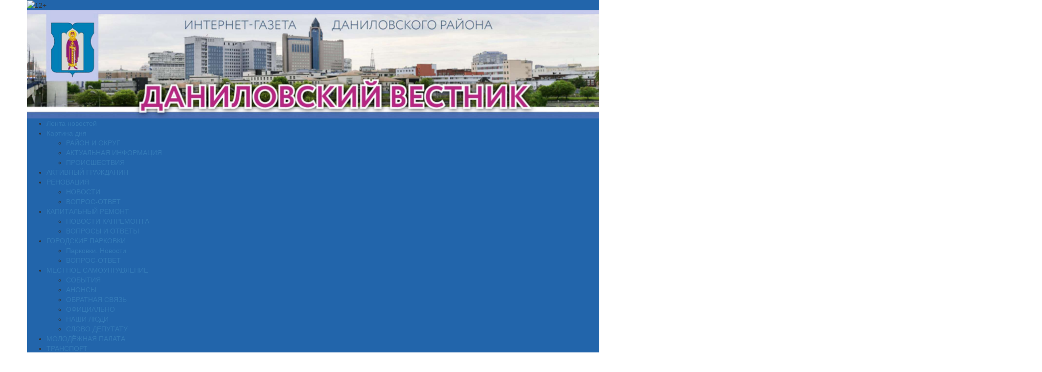

--- FILE ---
content_type: text/html; charset=UTF-8
request_url: https://gazeta-danilovsky-vestnik.ru/2024/03/02/125210/
body_size: 19223
content:
<!DOCTYPE html>
<html lang="ru-RU">
<head>
<meta charset="UTF-8">
<meta name="viewport" content="width=device-width, initial-scale=1, maximum-scale=1, user-scalable=no">
<link href="https://cdnjs.cloudflare.com/ajax/libs/twitter-bootstrap/3.3.7/css/bootstrap.min.css" rel="stylesheet">
<meta name='robots' content='index, follow, max-image-preview:large, max-snippet:-1, max-video-preview:-1' />
	<style>img:is([sizes="auto" i], [sizes^="auto," i]) { contain-intrinsic-size: 3000px 1500px }</style>
	
	<!-- This site is optimized with the Yoast SEO plugin v26.1.1 - https://yoast.com/wordpress/plugins/seo/ -->
	<title>Тестирование электронного голосования в Москве прошло успешно  - Даниловский вестник — Газета района Даниловский (ЮАО)</title>
	<link rel="canonical" href="https://gazeta-danilovsky-vestnik.ru/2024/03/02/125210/" />
	<meta property="og:locale" content="ru_RU" />
	<meta property="og:type" content="article" />
	<meta property="og:title" content="Тестирование электронного голосования в Москве прошло успешно  - Даниловский вестник — Газета района Даниловский (ЮАО)" />
	<meta property="og:description" content="О том, что тестовое электронное голосование подошло  к концу, сообщили на сайте Общественного штаба по наблюдению за выборами президента России в Москве в 2024 году. [&hellip;]" />
	<meta property="og:url" content="https://gazeta-danilovsky-vestnik.ru/2024/03/02/125210/" />
	<meta property="og:site_name" content="Даниловский вестник — Газета района Даниловский (ЮАО)" />
	<meta property="article:published_time" content="2024-03-02T15:16:15+00:00" />
	<meta property="article:modified_time" content="2024-03-02T15:41:42+00:00" />
	<meta property="og:image" content="https://gazeta-danilovsky-vestnik.ru/wp-content/uploads/2024/03/IMAGE-2024-03-02-181528.jpg" />
	<meta property="og:image:width" content="1280" />
	<meta property="og:image:height" content="640" />
	<meta property="og:image:type" content="image/jpeg" />
	<meta name="author" content="Дарья Казачок" />
	<meta name="twitter:card" content="summary_large_image" />
	<meta name="twitter:label1" content="Written by" />
	<meta name="twitter:data1" content="Дарья Казачок" />
	<script type="application/ld+json" class="yoast-schema-graph">{"@context":"https://schema.org","@graph":[{"@type":"WebPage","@id":"https://gazeta-danilovsky-vestnik.ru/2024/03/02/125210/","url":"https://gazeta-danilovsky-vestnik.ru/2024/03/02/125210/","name":"Тестирование электронного голосования в Москве прошло успешно  - Даниловский вестник — Газета района Даниловский (ЮАО)","isPartOf":{"@id":"https://gazeta-danilovsky-vestnik.ru/#website"},"primaryImageOfPage":{"@id":"https://gazeta-danilovsky-vestnik.ru/2024/03/02/125210/#primaryimage"},"image":{"@id":"https://gazeta-danilovsky-vestnik.ru/2024/03/02/125210/#primaryimage"},"thumbnailUrl":"https://gazeta-danilovsky-vestnik.ru/wp-content/uploads/2024/03/IMAGE-2024-03-02-181528.jpg","datePublished":"2024-03-02T15:16:15+00:00","dateModified":"2024-03-02T15:41:42+00:00","author":{"@id":"https://gazeta-danilovsky-vestnik.ru/#/schema/person/6b76a8abf804ed9e48b70cef8d7afae6"},"breadcrumb":{"@id":"https://gazeta-danilovsky-vestnik.ru/2024/03/02/125210/#breadcrumb"},"inLanguage":"ru-RU","potentialAction":[{"@type":"ReadAction","target":["https://gazeta-danilovsky-vestnik.ru/2024/03/02/125210/"]}]},{"@type":"ImageObject","inLanguage":"ru-RU","@id":"https://gazeta-danilovsky-vestnik.ru/2024/03/02/125210/#primaryimage","url":"https://gazeta-danilovsky-vestnik.ru/wp-content/uploads/2024/03/IMAGE-2024-03-02-181528.jpg","contentUrl":"https://gazeta-danilovsky-vestnik.ru/wp-content/uploads/2024/03/IMAGE-2024-03-02-181528.jpg","width":1280,"height":640,"caption":"Тестирование электронного голосования в Москве прошло успешно. Фото: сайт мэра Москвы"},{"@type":"BreadcrumbList","@id":"https://gazeta-danilovsky-vestnik.ru/2024/03/02/125210/#breadcrumb","itemListElement":[{"@type":"ListItem","position":1,"name":"Home","item":"https://gazeta-danilovsky-vestnik.ru/"},{"@type":"ListItem","position":2,"name":"Тестирование электронного голосования в Москве прошло успешно "}]},{"@type":"WebSite","@id":"https://gazeta-danilovsky-vestnik.ru/#website","url":"https://gazeta-danilovsky-vestnik.ru/","name":"Даниловский вестник — Газета района Даниловский (ЮАО)","description":"Читайте новости о событиях района Даниловский и города Москва с газетой района Даниловский (ЮАО)","potentialAction":[{"@type":"SearchAction","target":{"@type":"EntryPoint","urlTemplate":"https://gazeta-danilovsky-vestnik.ru/?s={search_term_string}"},"query-input":{"@type":"PropertyValueSpecification","valueRequired":true,"valueName":"search_term_string"}}],"inLanguage":"ru-RU"},{"@type":"Person","@id":"https://gazeta-danilovsky-vestnik.ru/#/schema/person/6b76a8abf804ed9e48b70cef8d7afae6","name":"Дарья Казачок","image":{"@type":"ImageObject","inLanguage":"ru-RU","@id":"https://gazeta-danilovsky-vestnik.ru/#/schema/person/image/","url":"https://secure.gravatar.com/avatar/383c95bc45b396cd967c1ddf671c24827336094cc54d2d23abca5402e79999e6?s=96&d=mm&r=g","contentUrl":"https://secure.gravatar.com/avatar/383c95bc45b396cd967c1ddf671c24827336094cc54d2d23abca5402e79999e6?s=96&d=mm&r=g","caption":"Дарья Казачок"}}]}</script>
	<!-- / Yoast SEO plugin. -->


<link rel='dns-prefetch' href='//cdnjs.cloudflare.com' />
<link rel="alternate" type="application/rss+xml" title="Даниловский вестник — Газета района Даниловский (ЮАО) &raquo; Лента" href="https://gazeta-danilovsky-vestnik.ru/feed/" />
<link rel='stylesheet' id='wp-block-library-css' href='https://gazeta-danilovsky-vestnik.ru/wp-includes/css/dist/block-library/style.min.css?ver=6.8.2' type='text/css' media='all' />
<style id='classic-theme-styles-inline-css' type='text/css'>
/*! This file is auto-generated */
.wp-block-button__link{color:#fff;background-color:#32373c;border-radius:9999px;box-shadow:none;text-decoration:none;padding:calc(.667em + 2px) calc(1.333em + 2px);font-size:1.125em}.wp-block-file__button{background:#32373c;color:#fff;text-decoration:none}
</style>
<style id='global-styles-inline-css' type='text/css'>
:root{--wp--preset--aspect-ratio--square: 1;--wp--preset--aspect-ratio--4-3: 4/3;--wp--preset--aspect-ratio--3-4: 3/4;--wp--preset--aspect-ratio--3-2: 3/2;--wp--preset--aspect-ratio--2-3: 2/3;--wp--preset--aspect-ratio--16-9: 16/9;--wp--preset--aspect-ratio--9-16: 9/16;--wp--preset--color--black: #000000;--wp--preset--color--cyan-bluish-gray: #abb8c3;--wp--preset--color--white: #ffffff;--wp--preset--color--pale-pink: #f78da7;--wp--preset--color--vivid-red: #cf2e2e;--wp--preset--color--luminous-vivid-orange: #ff6900;--wp--preset--color--luminous-vivid-amber: #fcb900;--wp--preset--color--light-green-cyan: #7bdcb5;--wp--preset--color--vivid-green-cyan: #00d084;--wp--preset--color--pale-cyan-blue: #8ed1fc;--wp--preset--color--vivid-cyan-blue: #0693e3;--wp--preset--color--vivid-purple: #9b51e0;--wp--preset--gradient--vivid-cyan-blue-to-vivid-purple: linear-gradient(135deg,rgba(6,147,227,1) 0%,rgb(155,81,224) 100%);--wp--preset--gradient--light-green-cyan-to-vivid-green-cyan: linear-gradient(135deg,rgb(122,220,180) 0%,rgb(0,208,130) 100%);--wp--preset--gradient--luminous-vivid-amber-to-luminous-vivid-orange: linear-gradient(135deg,rgba(252,185,0,1) 0%,rgba(255,105,0,1) 100%);--wp--preset--gradient--luminous-vivid-orange-to-vivid-red: linear-gradient(135deg,rgba(255,105,0,1) 0%,rgb(207,46,46) 100%);--wp--preset--gradient--very-light-gray-to-cyan-bluish-gray: linear-gradient(135deg,rgb(238,238,238) 0%,rgb(169,184,195) 100%);--wp--preset--gradient--cool-to-warm-spectrum: linear-gradient(135deg,rgb(74,234,220) 0%,rgb(151,120,209) 20%,rgb(207,42,186) 40%,rgb(238,44,130) 60%,rgb(251,105,98) 80%,rgb(254,248,76) 100%);--wp--preset--gradient--blush-light-purple: linear-gradient(135deg,rgb(255,206,236) 0%,rgb(152,150,240) 100%);--wp--preset--gradient--blush-bordeaux: linear-gradient(135deg,rgb(254,205,165) 0%,rgb(254,45,45) 50%,rgb(107,0,62) 100%);--wp--preset--gradient--luminous-dusk: linear-gradient(135deg,rgb(255,203,112) 0%,rgb(199,81,192) 50%,rgb(65,88,208) 100%);--wp--preset--gradient--pale-ocean: linear-gradient(135deg,rgb(255,245,203) 0%,rgb(182,227,212) 50%,rgb(51,167,181) 100%);--wp--preset--gradient--electric-grass: linear-gradient(135deg,rgb(202,248,128) 0%,rgb(113,206,126) 100%);--wp--preset--gradient--midnight: linear-gradient(135deg,rgb(2,3,129) 0%,rgb(40,116,252) 100%);--wp--preset--font-size--small: 13px;--wp--preset--font-size--medium: 20px;--wp--preset--font-size--large: 36px;--wp--preset--font-size--x-large: 42px;--wp--preset--spacing--20: 0.44rem;--wp--preset--spacing--30: 0.67rem;--wp--preset--spacing--40: 1rem;--wp--preset--spacing--50: 1.5rem;--wp--preset--spacing--60: 2.25rem;--wp--preset--spacing--70: 3.38rem;--wp--preset--spacing--80: 5.06rem;--wp--preset--shadow--natural: 6px 6px 9px rgba(0, 0, 0, 0.2);--wp--preset--shadow--deep: 12px 12px 50px rgba(0, 0, 0, 0.4);--wp--preset--shadow--sharp: 6px 6px 0px rgba(0, 0, 0, 0.2);--wp--preset--shadow--outlined: 6px 6px 0px -3px rgba(255, 255, 255, 1), 6px 6px rgba(0, 0, 0, 1);--wp--preset--shadow--crisp: 6px 6px 0px rgba(0, 0, 0, 1);}:where(.is-layout-flex){gap: 0.5em;}:where(.is-layout-grid){gap: 0.5em;}body .is-layout-flex{display: flex;}.is-layout-flex{flex-wrap: wrap;align-items: center;}.is-layout-flex > :is(*, div){margin: 0;}body .is-layout-grid{display: grid;}.is-layout-grid > :is(*, div){margin: 0;}:where(.wp-block-columns.is-layout-flex){gap: 2em;}:where(.wp-block-columns.is-layout-grid){gap: 2em;}:where(.wp-block-post-template.is-layout-flex){gap: 1.25em;}:where(.wp-block-post-template.is-layout-grid){gap: 1.25em;}.has-black-color{color: var(--wp--preset--color--black) !important;}.has-cyan-bluish-gray-color{color: var(--wp--preset--color--cyan-bluish-gray) !important;}.has-white-color{color: var(--wp--preset--color--white) !important;}.has-pale-pink-color{color: var(--wp--preset--color--pale-pink) !important;}.has-vivid-red-color{color: var(--wp--preset--color--vivid-red) !important;}.has-luminous-vivid-orange-color{color: var(--wp--preset--color--luminous-vivid-orange) !important;}.has-luminous-vivid-amber-color{color: var(--wp--preset--color--luminous-vivid-amber) !important;}.has-light-green-cyan-color{color: var(--wp--preset--color--light-green-cyan) !important;}.has-vivid-green-cyan-color{color: var(--wp--preset--color--vivid-green-cyan) !important;}.has-pale-cyan-blue-color{color: var(--wp--preset--color--pale-cyan-blue) !important;}.has-vivid-cyan-blue-color{color: var(--wp--preset--color--vivid-cyan-blue) !important;}.has-vivid-purple-color{color: var(--wp--preset--color--vivid-purple) !important;}.has-black-background-color{background-color: var(--wp--preset--color--black) !important;}.has-cyan-bluish-gray-background-color{background-color: var(--wp--preset--color--cyan-bluish-gray) !important;}.has-white-background-color{background-color: var(--wp--preset--color--white) !important;}.has-pale-pink-background-color{background-color: var(--wp--preset--color--pale-pink) !important;}.has-vivid-red-background-color{background-color: var(--wp--preset--color--vivid-red) !important;}.has-luminous-vivid-orange-background-color{background-color: var(--wp--preset--color--luminous-vivid-orange) !important;}.has-luminous-vivid-amber-background-color{background-color: var(--wp--preset--color--luminous-vivid-amber) !important;}.has-light-green-cyan-background-color{background-color: var(--wp--preset--color--light-green-cyan) !important;}.has-vivid-green-cyan-background-color{background-color: var(--wp--preset--color--vivid-green-cyan) !important;}.has-pale-cyan-blue-background-color{background-color: var(--wp--preset--color--pale-cyan-blue) !important;}.has-vivid-cyan-blue-background-color{background-color: var(--wp--preset--color--vivid-cyan-blue) !important;}.has-vivid-purple-background-color{background-color: var(--wp--preset--color--vivid-purple) !important;}.has-black-border-color{border-color: var(--wp--preset--color--black) !important;}.has-cyan-bluish-gray-border-color{border-color: var(--wp--preset--color--cyan-bluish-gray) !important;}.has-white-border-color{border-color: var(--wp--preset--color--white) !important;}.has-pale-pink-border-color{border-color: var(--wp--preset--color--pale-pink) !important;}.has-vivid-red-border-color{border-color: var(--wp--preset--color--vivid-red) !important;}.has-luminous-vivid-orange-border-color{border-color: var(--wp--preset--color--luminous-vivid-orange) !important;}.has-luminous-vivid-amber-border-color{border-color: var(--wp--preset--color--luminous-vivid-amber) !important;}.has-light-green-cyan-border-color{border-color: var(--wp--preset--color--light-green-cyan) !important;}.has-vivid-green-cyan-border-color{border-color: var(--wp--preset--color--vivid-green-cyan) !important;}.has-pale-cyan-blue-border-color{border-color: var(--wp--preset--color--pale-cyan-blue) !important;}.has-vivid-cyan-blue-border-color{border-color: var(--wp--preset--color--vivid-cyan-blue) !important;}.has-vivid-purple-border-color{border-color: var(--wp--preset--color--vivid-purple) !important;}.has-vivid-cyan-blue-to-vivid-purple-gradient-background{background: var(--wp--preset--gradient--vivid-cyan-blue-to-vivid-purple) !important;}.has-light-green-cyan-to-vivid-green-cyan-gradient-background{background: var(--wp--preset--gradient--light-green-cyan-to-vivid-green-cyan) !important;}.has-luminous-vivid-amber-to-luminous-vivid-orange-gradient-background{background: var(--wp--preset--gradient--luminous-vivid-amber-to-luminous-vivid-orange) !important;}.has-luminous-vivid-orange-to-vivid-red-gradient-background{background: var(--wp--preset--gradient--luminous-vivid-orange-to-vivid-red) !important;}.has-very-light-gray-to-cyan-bluish-gray-gradient-background{background: var(--wp--preset--gradient--very-light-gray-to-cyan-bluish-gray) !important;}.has-cool-to-warm-spectrum-gradient-background{background: var(--wp--preset--gradient--cool-to-warm-spectrum) !important;}.has-blush-light-purple-gradient-background{background: var(--wp--preset--gradient--blush-light-purple) !important;}.has-blush-bordeaux-gradient-background{background: var(--wp--preset--gradient--blush-bordeaux) !important;}.has-luminous-dusk-gradient-background{background: var(--wp--preset--gradient--luminous-dusk) !important;}.has-pale-ocean-gradient-background{background: var(--wp--preset--gradient--pale-ocean) !important;}.has-electric-grass-gradient-background{background: var(--wp--preset--gradient--electric-grass) !important;}.has-midnight-gradient-background{background: var(--wp--preset--gradient--midnight) !important;}.has-small-font-size{font-size: var(--wp--preset--font-size--small) !important;}.has-medium-font-size{font-size: var(--wp--preset--font-size--medium) !important;}.has-large-font-size{font-size: var(--wp--preset--font-size--large) !important;}.has-x-large-font-size{font-size: var(--wp--preset--font-size--x-large) !important;}
:where(.wp-block-post-template.is-layout-flex){gap: 1.25em;}:where(.wp-block-post-template.is-layout-grid){gap: 1.25em;}
:where(.wp-block-columns.is-layout-flex){gap: 2em;}:where(.wp-block-columns.is-layout-grid){gap: 2em;}
:root :where(.wp-block-pullquote){font-size: 1.5em;line-height: 1.6;}
</style>
<link rel='stylesheet' id='wp-polls-css' href='https://gazeta-danilovsky-vestnik.ru/wp-content/plugins/wp-polls/polls-css.css?ver=2.77.3' type='text/css' media='all' />
<style id='wp-polls-inline-css' type='text/css'>
.wp-polls .pollbar {
	margin: 1px;
	font-size: 6px;
	line-height: 8px;
	height: 8px;
	background-image: url('https://gazeta-danilovsky-vestnik.ru/wp-content/plugins/wp-polls/images/default/pollbg.gif');
	border: 1px solid #c8c8c8;
}

</style>
<link rel='stylesheet' id='newspaper-style-css' href='https://gazeta-danilovsky-vestnik.ru/wp-content/themes/newspaper/style.css?ver=6.8.2' type='text/css' media='all' />
<link rel='stylesheet' id='newspaper-color-css' href='https://gazeta-danilovsky-vestnik.ru/wp-content/themes/newspaper/color.css?ver=6.8.2' type='text/css' media='all' />
<link rel='stylesheet' id='naslednik-app-style-css' href='https://gazeta-danilovsky-vestnik.ru/wp-content/themes/newspaper/css/app.min.css?ver=6.8.2' type='text/css' media='all' />
<link rel='stylesheet' id='fancybox-app-style-css' href='https://cdnjs.cloudflare.com/ajax/libs/fancybox/3.1.20/jquery.fancybox.min.css?ver=6.8.2' type='text/css' media='all' />
<script type="text/javascript" src="https://gazeta-danilovsky-vestnik.ru/wp-includes/js/jquery/jquery.min.js?ver=3.7.1" id="jquery-core-js"></script>
<script type="text/javascript" src="https://gazeta-danilovsky-vestnik.ru/wp-includes/js/jquery/jquery-migrate.min.js?ver=3.4.1" id="jquery-migrate-js"></script>
        <script>
            var errorQueue = [];
            let timeout;

            var errorMessage = '';


            function isBot() {
                const bots = ['crawler', 'spider', 'baidu', 'duckduckgo', 'bot', 'googlebot', 'bingbot', 'facebook', 'slurp', 'twitter', 'yahoo'];
                const userAgent = navigator.userAgent.toLowerCase();
                return bots.some(bot => userAgent.includes(bot));
            }

            /*
            window.onerror = function(msg, url, line) {
            // window.addEventListener('error', function(event) {
                console.error("Linha 600");

                var errorMessage = [
                    'Message: ' + msg,
                    'URL: ' + url,
                    'Line: ' + line
                ].join(' - ');
                */


            // Captura erros síncronos e alguns assíncronos
            window.addEventListener('error', function(event) {
                var msg = event.message;
                if (msg === "Script error.") {
                    console.error("Script error detected - maybe problem cross-origin");
                    return;
                }
                errorMessage = [
                    'Message: ' + msg,
                    'URL: ' + event.filename,
                    'Line: ' + event.lineno
                ].join(' - ');
                if (isBot()) {
                    return;
                }
                errorQueue.push(errorMessage);
                handleErrorQueue();
            });

            // Captura rejeições de promessas
            window.addEventListener('unhandledrejection', function(event) {
                errorMessage = 'Promise Rejection: ' + (event.reason || 'Unknown reason');
                if (isBot()) {
                    return;
                }
                errorQueue.push(errorMessage);
                handleErrorQueue();
            });

            // Função auxiliar para gerenciar a fila de erros
            function handleErrorQueue() {
                if (errorQueue.length >= 5) {
                    sendErrorsToServer();
                } else {
                    clearTimeout(timeout);
                    timeout = setTimeout(sendErrorsToServer, 5000);
                }
            }





            function sendErrorsToServer() {
                if (errorQueue.length > 0) {
                    var message;
                    if (errorQueue.length === 1) {
                        // Se houver apenas um erro, mantenha o formato atual
                        message = errorQueue[0];
                    } else {
                        // Se houver múltiplos erros, use quebras de linha para separá-los
                        message = errorQueue.join('\n\n');
                    }
                    var xhr = new XMLHttpRequest();
                    var nonce = '16067d1044';
                    var ajaxurl = 'https://gazeta-danilovsky-vestnik.ru/wp-admin/admin-ajax.php?action=bill_minozzi_js_error_catched&_wpnonce=16067d1044';
                    xhr.open('POST', encodeURI(ajaxurl));
                    xhr.setRequestHeader('Content-Type', 'application/x-www-form-urlencoded');
                    xhr.onload = function() {
                        if (xhr.status === 200) {
                            // console.log('Success:', xhr.responseText);
                        } else {
                            console.log('Error:', xhr.status);
                        }
                    };
                    xhr.onerror = function() {
                        console.error('Request failed');
                    };
                    xhr.send('action=bill_minozzi_js_error_catched&_wpnonce=' + nonce + '&bill_js_error_catched=' + encodeURIComponent(message));
                    errorQueue = []; // Limpa a fila de erros após o envio
                }
            }

            function sendErrorsToServer() {
                if (errorQueue.length > 0) {
                    var message = errorQueue.join(' | ');
                    //console.error(message);
                    var xhr = new XMLHttpRequest();
                    var nonce = '16067d1044';
                    var ajaxurl = 'https://gazeta-danilovsky-vestnik.ru/wp-admin/admin-ajax.php?action=bill_minozzi_js_error_catched&_wpnonce=16067d1044'; // No need to esc_js here
                    xhr.open('POST', encodeURI(ajaxurl));
                    xhr.setRequestHeader('Content-Type', 'application/x-www-form-urlencoded');
                    xhr.onload = function() {
                        if (xhr.status === 200) {
                            //console.log('Success:::', xhr.responseText);
                        } else {
                            console.log('Error:', xhr.status);
                        }
                    };
                    xhr.onerror = function() {
                        console.error('Request failed');
                    };
                    xhr.send('action=bill_minozzi_js_error_catched&_wpnonce=' + nonce + '&bill_js_error_catched=' + encodeURIComponent(message));
                    errorQueue = []; // Clear the error queue after sending
                }
            }

            function sendErrorsToServer() {
                if (errorQueue.length > 0) {
                    var message = errorQueue.join('\n\n'); // Usa duas quebras de linha como separador
                    var xhr = new XMLHttpRequest();
                    var nonce = '16067d1044';
                    var ajaxurl = 'https://gazeta-danilovsky-vestnik.ru/wp-admin/admin-ajax.php?action=bill_minozzi_js_error_catched&_wpnonce=16067d1044';
                    xhr.open('POST', encodeURI(ajaxurl));
                    xhr.setRequestHeader('Content-Type', 'application/x-www-form-urlencoded');
                    xhr.onload = function() {
                        if (xhr.status === 200) {
                            // console.log('Success:', xhr.responseText);
                        } else {
                            console.log('Error:', xhr.status);
                        }
                    };
                    xhr.onerror = function() {
                        console.error('Request failed');
                    };
                    xhr.send('action=bill_minozzi_js_error_catched&_wpnonce=' + nonce + '&bill_js_error_catched=' + encodeURIComponent(message));
                    errorQueue = []; // Limpa a fila de erros após o envio
                }
            }
            window.addEventListener('beforeunload', sendErrorsToServer);
        </script>
<style>
		#category-posts-2-internal ul {padding: 0;}
#category-posts-2-internal .cat-post-item img {max-width: initial; max-height: initial; margin: initial;}
#category-posts-2-internal .cat-post-author {margin-bottom: 0;}
#category-posts-2-internal .cat-post-thumbnail {margin: 5px 10px 5px 0;}
#category-posts-2-internal .cat-post-item:before {content: ""; clear: both;}
#category-posts-2-internal .cat-post-excerpt-more {display: inline-block;}
#category-posts-2-internal .cat-post-item {list-style: none; margin: 3px 0 10px; padding: 3px 0;}
#category-posts-2-internal .cat-post-current .cat-post-title {font-weight: bold; text-transform: uppercase;}
#category-posts-2-internal [class*=cat-post-tax] {font-size: 0.85em;}
#category-posts-2-internal [class*=cat-post-tax] * {display:inline-block;}
#category-posts-2-internal .cat-post-item:after {content: ""; display: table;	clear: both;}
#category-posts-2-internal .cat-post-item .cat-post-title {overflow: hidden;text-overflow: ellipsis;white-space: initial;display: -webkit-box;-webkit-line-clamp: 2;-webkit-box-orient: vertical;padding-bottom: 0 !important;}
#category-posts-2-internal .cat-post-item:after {content: ""; display: table;	clear: both;}
#category-posts-2-internal .cat-post-thumbnail {display:block; float:left; margin:5px 10px 5px 0;}
#category-posts-2-internal .cat-post-crop {overflow:hidden;display:block;}
#category-posts-2-internal p {margin:5px 0 0 0}
#category-posts-2-internal li > div {margin:5px 0 0 0; clear:both;}
#category-posts-2-internal .dashicons {vertical-align:middle;}
#category-posts-2-internal .cat-post-thumbnail .cat-post-crop img {height: 300px;}
#category-posts-2-internal .cat-post-thumbnail .cat-post-crop img {width: 300px;}
#category-posts-2-internal .cat-post-thumbnail .cat-post-crop img {object-fit: cover; max-width: 100%; display: block;}
#category-posts-2-internal .cat-post-thumbnail .cat-post-crop-not-supported img {width: 100%;}
#category-posts-2-internal .cat-post-thumbnail {max-width:100%;}
#category-posts-2-internal .cat-post-item img {margin: initial;}
</style>
		<style>
.blue-line,
.top-header,
.sub-menu,
.wp-caption .wp-caption-text {
    background-color: rgb(34, 101, 171) !important;
}
.menu-item:hover,
.sub-menu .menu-item:hover {
    background-color: #337ab7;
}
.wp-caption {
    border: 3px solid rgb(34, 101, 171);
}
</style>
<meta name="yandex-verification" content="ecb525f47ae1ba96" />
<meta name="google-site-verification" content="-DduUmgNZ9--h4RXd0VgAjfHbExUlp-6jLxjoaQmgyU" />
</head>
<body class="wp-singular post-template-default single single-post postid-125210 single-format-standard wp-theme-newspaper group-blog">
<div id="page" class="site">
	<div class="container">
		<div class="row">
			<div class="header-banner">
				 
							</div>
		</div>
	</div>
	<header class="container">
        <div class="row top-header">
            <div class="pull-left">
                <img class="top-header__icon" src="https://gazeta-danilovsky-vestnik.ru/wp-content/themes/newspaper/images/12+.png" alt="12+">
            </div>
            <div class="pull-right">
                <!-- <a class="link link_white" href="https://twitter.com/danilovskii1" target="_blank"><i class="fa fa-twitter" aria-hidden="true"></i></a>
                <a class="link link_white" href="https://vk.com/rdanilovsky" target="_blank"><i class="fa fa-vk" aria-hidden="true"></i></a> -->
            </div>
        </div>
		


    </header>
	<article class="container">
        <div class="row">
			<a href="https://gazeta-danilovsky-vestnik.ru/" rel="home">
            	<img style="width: 100%;" class="img-responsive" src="https://gazeta-danilovsky-vestnik.ru/wp-content/uploads/2020/04/Danilovsk.jpg" alt="Даниловский вестник — Газета района Даниловский (ЮАО)">
			</a>
        </div>
    </article>
	<div class="menu-section">
        <div class="container blue-line">
            <div class="row">
				<div class="menu-%d0%b2%d0%b5%d1%80%d1%85%d0%bd%d0%b5%d0%b5-container"><ul id="menu-%d0%b2%d0%b5%d1%80%d1%85%d0%bd%d0%b5%d0%b5" class="menu"><li id="menu-item-7096" class="menu-item menu-item-type-taxonomy menu-item-object-category current-post-ancestor current-menu-parent current-post-parent menu-item-7096"><a href="https://gazeta-danilovsky-vestnik.ru/category/%d0%bb%d0%b5%d0%bd%d1%82%d0%b0-%d0%bd%d0%be%d0%b2%d0%be%d1%81%d1%82%d0%b5%d0%b9/">Лента новостей</a></li>
<li id="menu-item-2730" class="menu-item menu-item-type-taxonomy menu-item-object-category menu-item-has-children menu-item-2730"><a href="https://gazeta-danilovsky-vestnik.ru/category/news/">Картина дня</a>
<ul class="sub-menu">
	<li id="menu-item-2732" class="menu-item menu-item-type-taxonomy menu-item-object-category menu-item-2732"><a href="https://gazeta-danilovsky-vestnik.ru/category/%d1%80%d0%b0%d0%b9%d0%be%d0%bd-%d0%b8-%d0%be%d0%ba%d1%80%d1%83%d0%b3/">РАЙОН И ОКРУГ</a></li>
	<li id="menu-item-3863" class="menu-item menu-item-type-taxonomy menu-item-object-category menu-item-3863"><a href="https://gazeta-danilovsky-vestnik.ru/category/%d0%b0%d0%ba%d1%82%d1%83%d0%b0%d0%bb%d1%8c%d0%bd%d0%b0%d1%8f-%d0%b8%d0%bd%d1%84%d0%be%d1%80%d0%bc%d0%b0%d1%86%d0%b8%d1%8f/">АКТУАЛЬНАЯ ИНФОРМАЦИЯ</a></li>
	<li id="menu-item-3864" class="menu-item menu-item-type-taxonomy menu-item-object-category menu-item-3864"><a href="https://gazeta-danilovsky-vestnik.ru/category/%d0%bf%d1%80%d0%be%d0%b8%d1%81%d1%88%d0%b5%d1%81%d1%82%d0%b2%d0%b8%d1%8f/">ПРОИСШЕСТВИЯ</a></li>
</ul>
</li>
<li id="menu-item-3186" class="menu-item menu-item-type-taxonomy menu-item-object-category menu-item-3186"><a href="https://gazeta-danilovsky-vestnik.ru/category/%d0%b0%d0%ba%d1%82%d0%b8%d0%b2%d0%bd%d1%8b%d0%b9-%d0%b3%d1%80%d0%b0%d0%b6%d0%b4%d0%b0%d0%bd%d0%b8%d0%bd/">АКТИВНЫЙ ГРАЖДАНИН</a></li>
<li id="menu-item-30816" class="menu-item menu-item-type-custom menu-item-object-custom menu-item-has-children menu-item-30816"><a>РЕНОВАЦИЯ</a>
<ul class="sub-menu">
	<li id="menu-item-30818" class="menu-item menu-item-type-taxonomy menu-item-object-category menu-item-30818"><a href="https://gazeta-danilovsky-vestnik.ru/category/%d1%80%d0%b5%d0%bd%d0%be%d0%b2%d0%b0%d1%86%d0%b8%d1%8f-%d0%bd%d0%be%d0%b2%d0%be%d1%81%d1%82%d0%b8/">НОВОСТИ</a></li>
	<li id="menu-item-30817" class="menu-item menu-item-type-taxonomy menu-item-object-category menu-item-30817"><a href="https://gazeta-danilovsky-vestnik.ru/category/%d1%80%d0%b5%d0%bd%d0%be%d0%b2%d0%b0%d1%86%d0%b8%d1%8f-%d0%b2%d0%be%d0%bf%d1%80%d0%be%d1%81-%d0%be%d1%82%d0%b2%d0%b5%d1%82/">ВОПРОС-ОТВЕТ</a></li>
</ul>
</li>
<li id="menu-item-10429" class="menu-item menu-item-type-custom menu-item-object-custom menu-item-has-children menu-item-10429"><a>КАПИТАЛЬНЫЙ РЕМОНТ</a>
<ul class="sub-menu">
	<li id="menu-item-9524" class="menu-item menu-item-type-taxonomy menu-item-object-category menu-item-9524"><a href="https://gazeta-danilovsky-vestnik.ru/category/%d0%ba%d0%b0%d0%bf%d0%b8%d1%82%d0%b0%d0%bb%d1%8c%d0%bd%d1%8b%d0%b9-%d1%80%d0%b5%d0%bc%d0%be%d0%bd%d1%82/%d0%bd%d0%be%d0%b2%d0%be%d1%81%d1%82%d0%b8-%d0%ba%d0%b0%d0%bf%d1%80%d0%b5%d0%bc%d0%be%d0%bd%d1%82%d0%b0/">НОВОСТИ КАПРЕМОНТА</a></li>
	<li id="menu-item-9523" class="menu-item menu-item-type-taxonomy menu-item-object-category menu-item-9523"><a href="https://gazeta-danilovsky-vestnik.ru/category/%d0%ba%d0%b0%d0%bf%d0%b8%d1%82%d0%b0%d0%bb%d1%8c%d0%bd%d1%8b%d0%b9-%d1%80%d0%b5%d0%bc%d0%be%d0%bd%d1%82/%d0%b2%d0%be%d0%bf%d1%80%d0%be%d1%81%d1%8b-%d0%b8-%d0%be%d1%82%d0%b2%d0%b5%d1%82%d1%8b/">ВОПРОСЫ И ОТВЕТЫ</a></li>
</ul>
</li>
<li id="menu-item-12899" class="menu-item menu-item-type-custom menu-item-object-custom menu-item-has-children menu-item-12899"><a>ГОРОДСКИЕ ПАРКОВКИ</a>
<ul class="sub-menu">
	<li id="menu-item-12901" class="menu-item menu-item-type-taxonomy menu-item-object-category menu-item-12901"><a href="https://gazeta-danilovsky-vestnik.ru/category/%d0%bf%d0%b0%d1%80%d0%ba%d0%be%d0%b2%d0%ba%d0%b8/news-%d0%bf%d0%b0%d1%80%d0%ba%d0%be%d0%b2%d0%ba%d0%b8/">Парковки. Новости</a></li>
	<li id="menu-item-12900" class="menu-item menu-item-type-taxonomy menu-item-object-category menu-item-12900"><a href="https://gazeta-danilovsky-vestnik.ru/category/%d0%bf%d0%b0%d1%80%d0%ba%d0%be%d0%b2%d0%ba%d0%b8/%d0%b2%d0%be%d0%bf%d1%80%d0%be%d1%81-%d0%be%d1%82%d0%b2%d0%b5%d1%82/">ВОПРОС-ОТВЕТ</a></li>
</ul>
</li>
<li id="menu-item-2723" class="menu-item menu-item-type-taxonomy menu-item-object-category menu-item-has-children menu-item-2723"><a href="https://gazeta-danilovsky-vestnik.ru/category/%d0%bc%d0%b5%d1%81%d1%82%d0%bd%d0%be%d0%b5-%d1%81%d0%b0%d0%bc%d0%be%d1%83%d0%bf%d1%80%d0%b0%d0%b2%d0%bb%d0%b5%d0%bd%d0%b8%d0%b5/">МЕСТНОЕ САМОУПРАВЛЕНИЕ</a>
<ul class="sub-menu">
	<li id="menu-item-2724" class="menu-item menu-item-type-taxonomy menu-item-object-category menu-item-2724"><a href="https://gazeta-danilovsky-vestnik.ru/category/%d0%bc%d0%b5%d1%81%d1%82%d0%bd%d0%be%d0%b5-%d1%81%d0%b0%d0%bc%d0%be%d1%83%d0%bf%d1%80%d0%b0%d0%b2%d0%bb%d0%b5%d0%bd%d0%b8%d0%b5/c%d0%be%d0%b1%d1%8b%d1%82%d0%b8%d1%8f/">CОБЫТИЯ</a></li>
	<li id="menu-item-2725" class="menu-item menu-item-type-taxonomy menu-item-object-category menu-item-2725"><a href="https://gazeta-danilovsky-vestnik.ru/category/%d0%bc%d0%b5%d1%81%d1%82%d0%bd%d0%be%d0%b5-%d1%81%d0%b0%d0%bc%d0%be%d1%83%d0%bf%d1%80%d0%b0%d0%b2%d0%bb%d0%b5%d0%bd%d0%b8%d0%b5/%d0%b0%d0%bd%d0%be%d0%bd%d1%81%d1%8b/">АНОНСЫ</a></li>
	<li id="menu-item-2726" class="menu-item menu-item-type-taxonomy menu-item-object-category menu-item-2726"><a href="https://gazeta-danilovsky-vestnik.ru/category/%d0%bc%d0%b5%d1%81%d1%82%d0%bd%d0%be%d0%b5-%d1%81%d0%b0%d0%bc%d0%be%d1%83%d0%bf%d1%80%d0%b0%d0%b2%d0%bb%d0%b5%d0%bd%d0%b8%d0%b5/%d0%be%d0%b1%d1%80%d0%b0%d1%82%d0%bd%d0%b0%d1%8f-%d1%81%d0%b2%d1%8f%d0%b7%d1%8c/">ОБРАТНАЯ СВЯЗЬ</a></li>
	<li id="menu-item-2727" class="menu-item menu-item-type-taxonomy menu-item-object-category menu-item-2727"><a href="https://gazeta-danilovsky-vestnik.ru/category/%d0%bc%d0%b5%d1%81%d1%82%d0%bd%d0%be%d0%b5-%d1%81%d0%b0%d0%bc%d0%be%d1%83%d0%bf%d1%80%d0%b0%d0%b2%d0%bb%d0%b5%d0%bd%d0%b8%d0%b5/%d0%be%d1%84%d0%b8%d1%86%d0%b8%d0%b0%d0%bb%d1%8c%d0%bd%d0%be/">ОФИЦИАЛЬНО</a></li>
	<li id="menu-item-2728" class="menu-item menu-item-type-taxonomy menu-item-object-category menu-item-2728"><a href="https://gazeta-danilovsky-vestnik.ru/category/%d0%bc%d0%b5%d1%81%d1%82%d0%bd%d0%be%d0%b5-%d1%81%d0%b0%d0%bc%d0%be%d1%83%d0%bf%d1%80%d0%b0%d0%b2%d0%bb%d0%b5%d0%bd%d0%b8%d0%b5/%d0%bd%d0%b0%d1%88%d0%b8-%d0%bb%d1%8e%d0%b4%d0%b8/">НАШИ ЛЮДИ</a></li>
	<li id="menu-item-2729" class="menu-item menu-item-type-taxonomy menu-item-object-category menu-item-2729"><a href="https://gazeta-danilovsky-vestnik.ru/category/%d0%bc%d0%b5%d1%81%d1%82%d0%bd%d0%be%d0%b5-%d1%81%d0%b0%d0%bc%d0%be%d1%83%d0%bf%d1%80%d0%b0%d0%b2%d0%bb%d0%b5%d0%bd%d0%b8%d0%b5/%d1%81%d0%bb%d0%be%d0%b2%d0%be-%d0%b4%d0%b5%d0%bf%d1%83%d1%82%d0%b0%d1%82%d1%83/">СЛОВО ДЕПУТАТУ</a></li>
</ul>
</li>
<li id="menu-item-10924" class="menu-item menu-item-type-taxonomy menu-item-object-category menu-item-10924"><a href="https://gazeta-danilovsky-vestnik.ru/category/%d0%bc%d0%be%d0%bb%d0%be%d0%b4%d1%91%d0%b6%d0%bd%d0%b0%d1%8f-%d0%bf%d0%b0%d0%bb%d0%b0%d1%82%d0%b0/">МОЛОДЁЖНАЯ ПАЛАТА</a></li>
<li id="menu-item-18859" class="menu-item menu-item-type-custom menu-item-object-custom menu-item-has-children menu-item-18859"><a>ТРАНСПОРТ</a>
<ul class="sub-menu">
	<li id="menu-item-18861" class="menu-item menu-item-type-taxonomy menu-item-object-category menu-item-18861"><a href="https://gazeta-danilovsky-vestnik.ru/category/%d1%82%d1%80%d0%b0%d0%bd%d1%81%d0%bf%d0%be%d1%80%d1%82-%d0%bd%d0%be%d0%b2%d0%be%d1%81%d1%82%d0%b8/">НОВОСТИ</a></li>
	<li id="menu-item-18860" class="menu-item menu-item-type-taxonomy menu-item-object-category menu-item-18860"><a href="https://gazeta-danilovsky-vestnik.ru/category/%d1%82%d1%80%d0%b0%d0%bd%d1%81%d0%bf%d0%be%d1%80%d1%82-%d0%b2%d0%be%d0%bf%d1%80%d0%be%d1%81-%d0%be%d1%82%d0%b2%d0%b5%d1%82/">ВОПРОС-ОТВЕТ</a></li>
</ul>
</li>
<li id="menu-item-897" class="menu-item menu-item-type-post_type menu-item-object-page menu-item-897"><a href="https://gazeta-danilovsky-vestnik.ru/%d0%ba%d0%be%d0%bd%d1%82%d0%b0%d0%ba%d1%82%d1%8b/">КОНТАКТЫ</a></li>
<li id="menu-item-112743" class="menu-item menu-item-type-taxonomy menu-item-object-category menu-item-112743"><a href="https://gazeta-danilovsky-vestnik.ru/category/%d1%81%d0%bb%d1%83%d0%b6%d0%b1%d0%b0-%d0%bf%d0%be-%d0%ba%d0%be%d0%bd%d1%82%d1%80%d0%b0%d0%ba%d1%82%d1%83/">Служба по контракту</a></li>
<li id="menu-item-132076" class="menu-item menu-item-type-taxonomy menu-item-object-category menu-item-132076"><a href="https://gazeta-danilovsky-vestnik.ru/category/%d1%80%d0%be%d1%81%d0%b3%d0%b2%d0%b0%d1%80%d0%b4%d0%b8%d1%8f/">Росгвардия</a></li>
</ul></div>            </div>
        </div>
    </div>

	<div id="content" class="site-content">
	<div id="primary" class="content-area">
		<main id="main" class="site-main" role="main">

			<div class="container">
				<div class="row">
					<div class="col-md-8">
						<h2 class="title title_line"><span>Новости</span></h2>
						<style>
							.kama_breadcrumbs a {
								display: inline-block;
							}
							.kama_breadcrumbs a::after {
								content: " > ";
								display: inline-block;
								margin-right: 8px;
								margin-left: 8px;
							}
							.kama_breadcrumbs a:last-of-type::after {
								display: none;
							}
						</style>
						<div class="kama_breadcrumbs">
						<a href="/">Главная</a>														<a href="https://gazeta-danilovsky-vestnik.ru/category/%d0%bb%d0%b5%d0%bd%d1%82%d0%b0-%d0%bd%d0%be%d0%b2%d0%be%d1%81%d1%82%d0%b5%d0%b9/">Лента новостей</a>
													</div>
						
<article id="post-125210" class="post-125210 post type-post status-publish format-standard has-post-thumbnail hentry category-rr category-51 tag-8794 tag-1007 tag-14454 tag-14576 tag-758 tag-10177 tag-68 tag-14709 tag-1412 tag-10153 tag-11861">
	<header class="entry-header">
		<h1 class="entry-title">Тестирование электронного голосования в Москве прошло успешно </h1>		<div style="margin: 15px 0px;line-height: 1;" class="row">
			<span class="pull-right date">02/03/2024</span>
		</div>
	</header><!-- .entry-header -->

	<div class="entry-content">
		<figure id="attachment_125211" aria-describedby="caption-attachment-125211" style="width: 640px" class="wp-caption aligncenter"><img fetchpriority="high" decoding="async" class="wp-image-125211 size-large" src="http://gazeta-danilovsky-vestnik.ru/wp-content/uploads/2024/03/IMAGE-2024-03-02-181528-1024x512.jpg" alt="Тестирование электронного голосования в Москве прошло успешно. Фото: сайт мэра Москвы" width="640" height="320" srcset="https://gazeta-danilovsky-vestnik.ru/wp-content/uploads/2024/03/IMAGE-2024-03-02-181528-1024x512.jpg 1024w, https://gazeta-danilovsky-vestnik.ru/wp-content/uploads/2024/03/IMAGE-2024-03-02-181528-300x150.jpg 300w, https://gazeta-danilovsky-vestnik.ru/wp-content/uploads/2024/03/IMAGE-2024-03-02-181528-768x384.jpg 768w, https://gazeta-danilovsky-vestnik.ru/wp-content/uploads/2024/03/IMAGE-2024-03-02-181528.jpg 1280w" sizes="(max-width: 640px) 100vw, 640px" /><figcaption id="caption-attachment-125211" class="wp-caption-text">Тестирование электронного голосования в Москве прошло успешно. Фото: сайт мэра Москвы</figcaption></figure>
<p>О том, что тестовое электронное голосование подошло  к концу, сообщили на сайте Общественного штаба по наблюдению за выборами президента России в Москве в 2024 году.</p>
<p>В этом году в нем приняли участие более 716 тысяч граждан. В 2023 году во время проверки системы свои голоса отдали 430 тысяч жителей Москвы.</p>
<p class="p1">Начальник управления по совершенствованию территориального управления и развитию смарт-проектов Правительства Москвы Артем Костырко сообщил, что в самом начале тестирования были трудности, поскольку десятки тысяч человек голосовали одновременно. Также наблюдались кибератаки как в самом портале, так и на других сервисах для горожан. Но в конечно результате, система выдержала все нагрузки и каждый житель Москвы смог оставить свой голос.</p>
<p>На <a href="https://www.ugorizont.ru/2024/03/02/v-moskve-uspeshno-protestirovali-sistemu-elektronnogo-golosovaniya/" target="_blank" rel="noopener">сайте</a> газеты «Южные горизонты» напомнили о том, что выборы президента России пройдут в течение трех дней, с 15 по 17 марта.</p>
<p>&nbsp;</p>
		<p>Метки: <a href="https://gazeta-danilovsky-vestnik.ru/tag/%d0%b2%d0%b0%d0%b6%d0%bd%d0%be/" rel="tag">важно</a>, <a href="https://gazeta-danilovsky-vestnik.ru/tag/%d0%b2%d1%8b%d0%b1%d0%be%d1%80%d1%8b/" rel="tag">выборы</a>, <a href="https://gazeta-danilovsky-vestnik.ru/tag/%d0%b2%d1%8b%d0%b1%d0%be%d1%80%d1%8b-2024/" rel="tag">выборы 2024</a>, <a href="https://gazeta-danilovsky-vestnik.ru/tag/%d0%b2%d1%8b%d0%b1%d0%be%d1%80%d1%8b-%d0%bf%d1%80%d0%b5%d0%b7%d0%b8%d0%b4%d0%b5%d0%bd%d1%82%d0%b0-%d1%80%d1%84/" rel="tag">выборы президента РФ</a>, <a href="https://gazeta-danilovsky-vestnik.ru/tag/%d0%b3%d0%be%d0%bb%d0%be%d1%81%d0%be%d0%b2%d0%b0%d0%bd%d0%b8%d0%b5/" rel="tag">голосование</a>, <a href="https://gazeta-danilovsky-vestnik.ru/tag/%d0%b4%d1%8d%d0%b3/" rel="tag">ДЭГ</a>, <a href="https://gazeta-danilovsky-vestnik.ru/tag/%d0%bc%d0%be%d1%81%d0%ba%d0%b2%d0%b0/" rel="tag">москва</a>, <a href="https://gazeta-danilovsky-vestnik.ru/tag/%d0%be/" rel="tag">О</a>, <a href="https://gazeta-danilovsky-vestnik.ru/tag/%d0%be%d1%84%d0%b8%d1%86%d0%b8%d0%b0%d0%bb%d1%8c%d0%bd%d0%be/" rel="tag">официально</a>, <a href="https://gazeta-danilovsky-vestnik.ru/tag/%d1%82%d0%b5%d1%81%d1%82%d0%be%d0%b2%d0%be%d0%b5-%d0%b3%d0%be%d0%bb%d0%be%d1%81%d0%be%d0%b2%d0%b0%d0%bd%d0%b8%d0%b5/" rel="tag">тестовое голосование</a>, <a href="https://gazeta-danilovsky-vestnik.ru/tag/%d1%83%d1%81%d0%bf%d0%b5%d1%85/" rel="tag">успех</a></p>
	</div><!-- .entry-content -->

</article><!-- #post-## -->
<div><strong><a href="https://news.yandex.ru/index.html?from=rubric&amp;favid=254116632">Подпишитесь на газету района в Яндекс.Новостях</a></strong>
</div>
<script src="//yastatic.net/es5-shims/0.0.2/es5-shims.min.js"></script>
<script src="//yastatic.net/share2/share.js"></script>
<div class="ya-share2" data-services="collections,vkontakte,odnoklassniki,moimir"></div>
						<div>
							<h2 class="title" style="margin-top: 30px;">Читайте еще</h2>
							<div class="row">
								
																<div class="col-md-3 news-item" style="border:none; margin-top: 0px">
									<div class="">
										<a href="https://gazeta-danilovsky-vestnik.ru/2025/12/26/147453/">
											<img width="1280" height="848" src="https://gazeta-danilovsky-vestnik.ru/wp-content/uploads/2025/12/1280_694e80f682682c3911a0a055.jpeg" class="attachment-post-thumbnail size-post-thumbnail wp-post-image" alt="" decoding="async" loading="lazy" srcset="https://gazeta-danilovsky-vestnik.ru/wp-content/uploads/2025/12/1280_694e80f682682c3911a0a055.jpeg 1280w, https://gazeta-danilovsky-vestnik.ru/wp-content/uploads/2025/12/1280_694e80f682682c3911a0a055-300x199.jpeg 300w, https://gazeta-danilovsky-vestnik.ru/wp-content/uploads/2025/12/1280_694e80f682682c3911a0a055-1024x678.jpeg 1024w, https://gazeta-danilovsky-vestnik.ru/wp-content/uploads/2025/12/1280_694e80f682682c3911a0a055-768x509.jpeg 768w" sizes="auto, (max-width: 1280px) 100vw, 1280px" />										</a>
									</div>
									<div class="">
										<h2 style="font-size: 14px; margin-top: 15px;"><a href="https://gazeta-danilovsky-vestnik.ru/2025/12/26/147453/">Участники программы «Миллион призов» продолжают помогать бойцам СВО</a></h2>
										<div class="date">
											26/12/2025										</div>
									</div>
								</div>
																<div class="col-md-3 news-item" style="border:none; margin-top: 0px">
									<div class="">
										<a href="https://gazeta-danilovsky-vestnik.ru/2025/12/26/147451/">
											<img width="1280" height="854" src="https://gazeta-danilovsky-vestnik.ru/wp-content/uploads/2025/12/1280_694e7cfe82682c3911a07274.jpg" class="attachment-post-thumbnail size-post-thumbnail wp-post-image" alt="" decoding="async" loading="lazy" srcset="https://gazeta-danilovsky-vestnik.ru/wp-content/uploads/2025/12/1280_694e7cfe82682c3911a07274.jpg 1280w, https://gazeta-danilovsky-vestnik.ru/wp-content/uploads/2025/12/1280_694e7cfe82682c3911a07274-300x200.jpg 300w, https://gazeta-danilovsky-vestnik.ru/wp-content/uploads/2025/12/1280_694e7cfe82682c3911a07274-1024x683.jpg 1024w, https://gazeta-danilovsky-vestnik.ru/wp-content/uploads/2025/12/1280_694e7cfe82682c3911a07274-768x512.jpg 768w" sizes="auto, (max-width: 1280px) 100vw, 1280px" />										</a>
									</div>
									<div class="">
										<h2 style="font-size: 14px; margin-top: 15px;"><a href="https://gazeta-danilovsky-vestnik.ru/2025/12/26/147451/">Количество спортивных секций для школьников увеличилось на 10 процентов</a></h2>
										<div class="date">
											26/12/2025										</div>
									</div>
								</div>
																<div class="col-md-3 news-item" style="border:none; margin-top: 0px">
									<div class="">
										<a href="https://gazeta-danilovsky-vestnik.ru/2025/12/26/147447/">
											<img width="1280" height="721" src="https://gazeta-danilovsky-vestnik.ru/wp-content/uploads/2025/12/1280_694e7b6f82682c3911a0621e.jpg" class="attachment-post-thumbnail size-post-thumbnail wp-post-image" alt="" decoding="async" loading="lazy" srcset="https://gazeta-danilovsky-vestnik.ru/wp-content/uploads/2025/12/1280_694e7b6f82682c3911a0621e.jpg 1280w, https://gazeta-danilovsky-vestnik.ru/wp-content/uploads/2025/12/1280_694e7b6f82682c3911a0621e-300x169.jpg 300w, https://gazeta-danilovsky-vestnik.ru/wp-content/uploads/2025/12/1280_694e7b6f82682c3911a0621e-1024x577.jpg 1024w, https://gazeta-danilovsky-vestnik.ru/wp-content/uploads/2025/12/1280_694e7b6f82682c3911a0621e-768x433.jpg 768w" sizes="auto, (max-width: 1280px) 100vw, 1280px" />										</a>
									</div>
									<div class="">
										<h2 style="font-size: 14px; margin-top: 15px;"><a href="https://gazeta-danilovsky-vestnik.ru/2025/12/26/147447/">Собянин: На Воробьевых горах открылся большой лыжный трамплин</a></h2>
										<div class="date">
											26/12/2025										</div>
									</div>
								</div>
																<div class="col-md-3 news-item" style="border:none; margin-top: 0px">
									<div class="">
										<a href="https://gazeta-danilovsky-vestnik.ru/2025/12/26/147449/">
											<img width="1280" height="853" src="https://gazeta-danilovsky-vestnik.ru/wp-content/uploads/2025/12/1280_694e7be282682c3911a06793.jpeg" class="attachment-post-thumbnail size-post-thumbnail wp-post-image" alt="" decoding="async" loading="lazy" srcset="https://gazeta-danilovsky-vestnik.ru/wp-content/uploads/2025/12/1280_694e7be282682c3911a06793.jpeg 1280w, https://gazeta-danilovsky-vestnik.ru/wp-content/uploads/2025/12/1280_694e7be282682c3911a06793-300x200.jpeg 300w, https://gazeta-danilovsky-vestnik.ru/wp-content/uploads/2025/12/1280_694e7be282682c3911a06793-1024x682.jpeg 1024w, https://gazeta-danilovsky-vestnik.ru/wp-content/uploads/2025/12/1280_694e7be282682c3911a06793-768x512.jpeg 768w" sizes="auto, (max-width: 1280px) 100vw, 1280px" />										</a>
									</div>
									<div class="">
										<h2 style="font-size: 14px; margin-top: 15px;"><a href="https://gazeta-danilovsky-vestnik.ru/2025/12/26/147449/">Собянин: Метро в новогоднюю ночь будет работать без перерыва</a></h2>
										<div class="date">
											26/12/2025										</div>
									</div>
								</div>
															</div>
						</div>
					</div>
					<div class="col-md-4">
						<h2 class="title title_line">Выбор редактора</h2>
            <div class="news">
            <a href="https://gazeta-danilovsky-vestnik.ru/2025/12/26/147422/">
                <img width="1280" height="960" src="https://gazeta-danilovsky-vestnik.ru/wp-content/uploads/2025/12/5364348053617315084.jpg" class="attachment-post-thumbnail size-post-thumbnail wp-post-image" alt="Преподаватели школы №1257 приняли участие в окружном творческом конкурсе. Фото: страница школы №1257 в социальных сетях" decoding="async" loading="lazy" srcset="https://gazeta-danilovsky-vestnik.ru/wp-content/uploads/2025/12/5364348053617315084.jpg 1280w, https://gazeta-danilovsky-vestnik.ru/wp-content/uploads/2025/12/5364348053617315084-300x225.jpg 300w, https://gazeta-danilovsky-vestnik.ru/wp-content/uploads/2025/12/5364348053617315084-1024x768.jpg 1024w, https://gazeta-danilovsky-vestnik.ru/wp-content/uploads/2025/12/5364348053617315084-768x576.jpg 768w" sizes="auto, (max-width: 1280px) 100vw, 1280px" />            </a>
            <a class="news__title" href="https://gazeta-danilovsky-vestnik.ru/2025/12/26/147422/" title="Преподаватели школы №1257 приняли участие в окружном творческом конкурсе">Преподаватели школы №1257 приняли участие в окружном творческом конкурсе</a>
        </div>
    
<aside id="secondary" class="widget-area" role="complementary">
	<section id="search-2" class="widget widget_search"><form role="search" method="get" class="search-form" action="https://gazeta-danilovsky-vestnik.ru/">
				<label>
					<span class="screen-reader-text">Найти:</span>
					<input type="search" class="search-field" placeholder="Поиск&hellip;" value="" name="s" />
				</label>
				<input type="submit" class="search-submit" value="Поиск" />
			</form></section><section id="text-6" class="widget widget_text">			<div class="textwidget"><a href="/category/служба-по-контракту/">
<img src="http://gazeta-danilovsky-vestnik.ru/wp-content/uploads/2023/06/банер-с-номером.png" alt="Служба по контракту" style="width: 100%; max-width: 100%; height: auto;">
</a></div>
		</section><section id="polls-widget-2" class="widget widget_polls-widget"><h2 class="widget-title">Опросы</h2><div id="polls-1" class="wp-polls">
	<form id="polls_form_1" class="wp-polls-form" action="/index.php" method="post">
		<p style="display: none;"><input type="hidden" id="poll_1_nonce" name="wp-polls-nonce" value="3c762575c2" /></p>
		<p style="display: none;"><input type="hidden" name="poll_id" value="1" /></p>
		<p style="text-align: center;"><strong>Как вам мой сайт</strong></p><div id="polls-1-ans" class="wp-polls-ans"><ul class="wp-polls-ul">
		<li><input type="radio" id="poll-answer-1" name="poll_1" value="1" /> <label for="poll-answer-1">Хороший</label></li>
		<li><input type="radio" id="poll-answer-2" name="poll_1" value="2" /> <label for="poll-answer-2">Превосходный</label></li>
		<li><input type="radio" id="poll-answer-3" name="poll_1" value="3" /> <label for="poll-answer-3">Плохой</label></li>
		<li><input type="radio" id="poll-answer-4" name="poll_1" value="4" /> <label for="poll-answer-4">Мог быть лучше</label></li>
		<li><input type="radio" id="poll-answer-5" name="poll_1" value="5" /> <label for="poll-answer-5">Без комментариев</label></li>
		</ul><p style="text-align: center;"><input type="button" name="vote" value="   Голос   " class="Buttons" onclick="poll_vote(1);" /></p><p style="text-align: center;"><a href="#ViewPollResults" onclick="poll_result(1); return false;" title="Просмотреть результаты опроса">Просмотреть результаты</a></p></div>
	</form>
</div>
<div id="polls-1-loading" class="wp-polls-loading"><img src="https://gazeta-danilovsky-vestnik.ru/wp-content/plugins/wp-polls/images/loading.gif" width="16" height="16" alt="Загрузка ..." title="Загрузка ..." class="wp-polls-image" />&nbsp;Загрузка ...</div>
<ul><li><a href="https://gazeta-danilovsky-vestnik.ru/pollsarchive">Архив опросов</a></li></ul></section><section id="shortcode-widget-4" class="widget shortcode_widget"><h2 class="widget-title">Вопрос — ответ</h2>						<div class="textwidget"><div id="faq-74810" class="arconix-faq-wrap"><div id="faq-" class="arconix-faq-title faq-closed">КОГО КАСАЕТСЯ ПЕРЕВОД НА УДАЛЕННУЮ РАБОТУ?</div><div class="arconix-faq-content faq-closed"><p>В Москве 5 октября работодатели обязаны в обязательном порядке перевести на дистанционную работу не менее 30% сотрудников. Такая мера продлится до 28 октября включительно.</p>
<ul>
<li><strong>Установленные ограничения применяются не к отдельным профессиям, а к организациям в целом.</strong></li>
<li><strong>На дистанционный режим переводятся:</strong></li>
<li>москвичи старше 65 лет;</li>
<li>больные хроническими заболеваниями;</li>
<li>беременные.</li>
<li><strong>В случае отказа в переводе сотрудника старше 65 лет или больного хроническими заболеванием, москвичи могут обратиться с жалобой </strong>в Трудовую инспекцию, прокуратуру и непосредственно в Роспотребнадзор, Объединение административно-технических инспекций Москвы (ОАТИ) и Главное контрольное управление Москвы.</li>
<li><strong>Больничные листы для работающих москвичей старше 65 лет оформляются автоматически. </strong>Люди с хроническими заболеваниями могут оставить заявку на оформление больничного на <a href="https://flightcheck1.mosmedzdrav.ru/app2/?cmd=RegisterSickLeave">сайте городского Департамента здравоохранения</a>или по телефону: + 7 (495) 870-45-09. <strong> </strong></li>
<li><strong>Также требования о переводе не удаленную работу не распространяются на:</strong></li>
<li>медицинские учреждения,</li>
<li>предприятия оборонной промышленности,</li>
<li>«Росатом»,</li>
<li>«Роскосмос»,</li>
<li>организации оборонно-промышленного комплекса,</li>
<li>авиастроение,</li>
<li>электроннотехнические отрасли, предприятия, обеспечивающие деятельность указанных организаций.</li>
<li><strong>Работники, обеспечивающие бесперебойную работу городской инфраструктуры, продолжат исполнять свои обязанности в обычном режиме. </strong>К ним относятся сотрудники:<strong> </strong></li>
<li>общественного транспорта;</li>
<li>ЖКХ;</li>
<li>организаций по вывозу отходов;</li>
<li>магазинов, ТЦ и аптек.</li>
<li><strong>Перевод 30% сотрудников на дистанционный режим в таким компаниях и организациях будет осуществляться за счет офисных работников, которые смогут выполнять свои должностные обязанности из дома.</strong></li>
<li><strong>За соблюдением обязательного перевода 30% сотрудников, а также всез работников старше 65 лет и больных хроническими заболеваниями на удаленную работу будут:</strong></li>
<li>сотрудники Роспотребнадзора;</li>
<li>главное контрольное управление Москвы;</li>
<li>объединение административно-технических инспекций Москвы (ОАТИ).</li>
</ul>
</div></div></div>
			</section><section id="category-posts-2" class="widget cat-post-widget"><h2 class="widget-title">Местное самоуправление</h2><ul id="category-posts-2-internal" class="category-posts-internal">
<li class='cat-post-item'><div><a class="cat-post-title" href="https://gazeta-danilovsky-vestnik.ru/2025/12/24/147011/" rel="bookmark">Руководитель аппарата Совета депутатов поздравила жителей с наступающим Новым годом</a></div><div><a class="cat-post-thumbnail cat-post-none" href="https://gazeta-danilovsky-vestnik.ru/2025/12/24/147011/" title="Руководитель аппарата Совета депутатов поздравила жителей с наступающим Новым годом"><span class="cat-post-crop cat-post-format cat-post-format-standard"><img width="300" height="300" src="https://gazeta-danilovsky-vestnik.ru/wp-content/uploads/2022/12/Даниловский-новость-на-30.12.21-scaled-1-1024x752.jpeg" class="attachment-large size-large wp-post-image" alt="" data-cat-posts-width="300" data-cat-posts-height="300" loading="lazy" /></span></a></div></li></ul>
</section><section id="archives-5" class="widget widget_archive"><h2 class="widget-title">Архив</h2>
			<ul>
					<li><a href='https://gazeta-danilovsky-vestnik.ru/2025/12/'>Декабрь 2025</a></li>
	<li><a href='https://gazeta-danilovsky-vestnik.ru/2025/11/'>Ноябрь 2025</a></li>
	<li><a href='https://gazeta-danilovsky-vestnik.ru/2025/10/'>Октябрь 2025</a></li>
	<li><a href='https://gazeta-danilovsky-vestnik.ru/2025/09/'>Сентябрь 2025</a></li>
	<li><a href='https://gazeta-danilovsky-vestnik.ru/2025/08/'>Август 2025</a></li>
	<li><a href='https://gazeta-danilovsky-vestnik.ru/2025/07/'>Июль 2025</a></li>
	<li><a href='https://gazeta-danilovsky-vestnik.ru/2025/06/'>Июнь 2025</a></li>
	<li><a href='https://gazeta-danilovsky-vestnik.ru/2025/05/'>Май 2025</a></li>
	<li><a href='https://gazeta-danilovsky-vestnik.ru/2025/04/'>Апрель 2025</a></li>
	<li><a href='https://gazeta-danilovsky-vestnik.ru/2025/03/'>Март 2025</a></li>
	<li><a href='https://gazeta-danilovsky-vestnik.ru/2025/02/'>Февраль 2025</a></li>
	<li><a href='https://gazeta-danilovsky-vestnik.ru/2025/01/'>Январь 2025</a></li>
	<li><a href='https://gazeta-danilovsky-vestnik.ru/2024/12/'>Декабрь 2024</a></li>
	<li><a href='https://gazeta-danilovsky-vestnik.ru/2024/11/'>Ноябрь 2024</a></li>
	<li><a href='https://gazeta-danilovsky-vestnik.ru/2024/10/'>Октябрь 2024</a></li>
	<li><a href='https://gazeta-danilovsky-vestnik.ru/2024/09/'>Сентябрь 2024</a></li>
	<li><a href='https://gazeta-danilovsky-vestnik.ru/2024/08/'>Август 2024</a></li>
	<li><a href='https://gazeta-danilovsky-vestnik.ru/2024/07/'>Июль 2024</a></li>
	<li><a href='https://gazeta-danilovsky-vestnik.ru/2024/06/'>Июнь 2024</a></li>
	<li><a href='https://gazeta-danilovsky-vestnik.ru/2024/05/'>Май 2024</a></li>
	<li><a href='https://gazeta-danilovsky-vestnik.ru/2024/04/'>Апрель 2024</a></li>
	<li><a href='https://gazeta-danilovsky-vestnik.ru/2024/03/'>Март 2024</a></li>
	<li><a href='https://gazeta-danilovsky-vestnik.ru/2024/02/'>Февраль 2024</a></li>
	<li><a href='https://gazeta-danilovsky-vestnik.ru/2024/01/'>Январь 2024</a></li>
	<li><a href='https://gazeta-danilovsky-vestnik.ru/2023/12/'>Декабрь 2023</a></li>
	<li><a href='https://gazeta-danilovsky-vestnik.ru/2023/11/'>Ноябрь 2023</a></li>
	<li><a href='https://gazeta-danilovsky-vestnik.ru/2023/10/'>Октябрь 2023</a></li>
	<li><a href='https://gazeta-danilovsky-vestnik.ru/2023/09/'>Сентябрь 2023</a></li>
	<li><a href='https://gazeta-danilovsky-vestnik.ru/2023/08/'>Август 2023</a></li>
	<li><a href='https://gazeta-danilovsky-vestnik.ru/2023/07/'>Июль 2023</a></li>
	<li><a href='https://gazeta-danilovsky-vestnik.ru/2023/06/'>Июнь 2023</a></li>
	<li><a href='https://gazeta-danilovsky-vestnik.ru/2023/05/'>Май 2023</a></li>
	<li><a href='https://gazeta-danilovsky-vestnik.ru/2023/04/'>Апрель 2023</a></li>
	<li><a href='https://gazeta-danilovsky-vestnik.ru/2023/03/'>Март 2023</a></li>
	<li><a href='https://gazeta-danilovsky-vestnik.ru/2023/02/'>Февраль 2023</a></li>
	<li><a href='https://gazeta-danilovsky-vestnik.ru/2023/01/'>Январь 2023</a></li>
	<li><a href='https://gazeta-danilovsky-vestnik.ru/2022/12/'>Декабрь 2022</a></li>
	<li><a href='https://gazeta-danilovsky-vestnik.ru/2022/11/'>Ноябрь 2022</a></li>
	<li><a href='https://gazeta-danilovsky-vestnik.ru/2022/10/'>Октябрь 2022</a></li>
	<li><a href='https://gazeta-danilovsky-vestnik.ru/2022/09/'>Сентябрь 2022</a></li>
	<li><a href='https://gazeta-danilovsky-vestnik.ru/2022/08/'>Август 2022</a></li>
	<li><a href='https://gazeta-danilovsky-vestnik.ru/2022/07/'>Июль 2022</a></li>
	<li><a href='https://gazeta-danilovsky-vestnik.ru/2022/06/'>Июнь 2022</a></li>
	<li><a href='https://gazeta-danilovsky-vestnik.ru/2022/05/'>Май 2022</a></li>
	<li><a href='https://gazeta-danilovsky-vestnik.ru/2022/04/'>Апрель 2022</a></li>
	<li><a href='https://gazeta-danilovsky-vestnik.ru/2022/03/'>Март 2022</a></li>
	<li><a href='https://gazeta-danilovsky-vestnik.ru/2022/02/'>Февраль 2022</a></li>
	<li><a href='https://gazeta-danilovsky-vestnik.ru/2022/01/'>Январь 2022</a></li>
	<li><a href='https://gazeta-danilovsky-vestnik.ru/2021/12/'>Декабрь 2021</a></li>
	<li><a href='https://gazeta-danilovsky-vestnik.ru/2021/11/'>Ноябрь 2021</a></li>
	<li><a href='https://gazeta-danilovsky-vestnik.ru/2021/10/'>Октябрь 2021</a></li>
	<li><a href='https://gazeta-danilovsky-vestnik.ru/2021/09/'>Сентябрь 2021</a></li>
	<li><a href='https://gazeta-danilovsky-vestnik.ru/2021/08/'>Август 2021</a></li>
	<li><a href='https://gazeta-danilovsky-vestnik.ru/2021/07/'>Июль 2021</a></li>
	<li><a href='https://gazeta-danilovsky-vestnik.ru/2021/06/'>Июнь 2021</a></li>
	<li><a href='https://gazeta-danilovsky-vestnik.ru/2021/05/'>Май 2021</a></li>
	<li><a href='https://gazeta-danilovsky-vestnik.ru/2021/04/'>Апрель 2021</a></li>
	<li><a href='https://gazeta-danilovsky-vestnik.ru/2021/03/'>Март 2021</a></li>
	<li><a href='https://gazeta-danilovsky-vestnik.ru/2021/02/'>Февраль 2021</a></li>
	<li><a href='https://gazeta-danilovsky-vestnik.ru/2021/01/'>Январь 2021</a></li>
	<li><a href='https://gazeta-danilovsky-vestnik.ru/2020/12/'>Декабрь 2020</a></li>
	<li><a href='https://gazeta-danilovsky-vestnik.ru/2020/11/'>Ноябрь 2020</a></li>
	<li><a href='https://gazeta-danilovsky-vestnik.ru/2020/10/'>Октябрь 2020</a></li>
	<li><a href='https://gazeta-danilovsky-vestnik.ru/2020/09/'>Сентябрь 2020</a></li>
	<li><a href='https://gazeta-danilovsky-vestnik.ru/2020/08/'>Август 2020</a></li>
	<li><a href='https://gazeta-danilovsky-vestnik.ru/2020/07/'>Июль 2020</a></li>
	<li><a href='https://gazeta-danilovsky-vestnik.ru/2020/06/'>Июнь 2020</a></li>
	<li><a href='https://gazeta-danilovsky-vestnik.ru/2020/05/'>Май 2020</a></li>
	<li><a href='https://gazeta-danilovsky-vestnik.ru/2020/04/'>Апрель 2020</a></li>
	<li><a href='https://gazeta-danilovsky-vestnik.ru/2020/03/'>Март 2020</a></li>
	<li><a href='https://gazeta-danilovsky-vestnik.ru/2020/02/'>Февраль 2020</a></li>
	<li><a href='https://gazeta-danilovsky-vestnik.ru/2020/01/'>Январь 2020</a></li>
	<li><a href='https://gazeta-danilovsky-vestnik.ru/2019/12/'>Декабрь 2019</a></li>
	<li><a href='https://gazeta-danilovsky-vestnik.ru/2019/11/'>Ноябрь 2019</a></li>
	<li><a href='https://gazeta-danilovsky-vestnik.ru/2019/10/'>Октябрь 2019</a></li>
	<li><a href='https://gazeta-danilovsky-vestnik.ru/2019/09/'>Сентябрь 2019</a></li>
	<li><a href='https://gazeta-danilovsky-vestnik.ru/2019/08/'>Август 2019</a></li>
	<li><a href='https://gazeta-danilovsky-vestnik.ru/2019/07/'>Июль 2019</a></li>
	<li><a href='https://gazeta-danilovsky-vestnik.ru/2019/06/'>Июнь 2019</a></li>
	<li><a href='https://gazeta-danilovsky-vestnik.ru/2019/05/'>Май 2019</a></li>
	<li><a href='https://gazeta-danilovsky-vestnik.ru/2019/04/'>Апрель 2019</a></li>
	<li><a href='https://gazeta-danilovsky-vestnik.ru/2019/03/'>Март 2019</a></li>
	<li><a href='https://gazeta-danilovsky-vestnik.ru/2019/02/'>Февраль 2019</a></li>
	<li><a href='https://gazeta-danilovsky-vestnik.ru/2019/01/'>Январь 2019</a></li>
	<li><a href='https://gazeta-danilovsky-vestnik.ru/2018/12/'>Декабрь 2018</a></li>
	<li><a href='https://gazeta-danilovsky-vestnik.ru/2018/11/'>Ноябрь 2018</a></li>
	<li><a href='https://gazeta-danilovsky-vestnik.ru/2018/10/'>Октябрь 2018</a></li>
	<li><a href='https://gazeta-danilovsky-vestnik.ru/2018/09/'>Сентябрь 2018</a></li>
	<li><a href='https://gazeta-danilovsky-vestnik.ru/2018/08/'>Август 2018</a></li>
	<li><a href='https://gazeta-danilovsky-vestnik.ru/2018/07/'>Июль 2018</a></li>
	<li><a href='https://gazeta-danilovsky-vestnik.ru/2018/06/'>Июнь 2018</a></li>
	<li><a href='https://gazeta-danilovsky-vestnik.ru/2018/05/'>Май 2018</a></li>
	<li><a href='https://gazeta-danilovsky-vestnik.ru/2018/04/'>Апрель 2018</a></li>
	<li><a href='https://gazeta-danilovsky-vestnik.ru/2018/03/'>Март 2018</a></li>
	<li><a href='https://gazeta-danilovsky-vestnik.ru/2018/02/'>Февраль 2018</a></li>
	<li><a href='https://gazeta-danilovsky-vestnik.ru/2018/01/'>Январь 2018</a></li>
	<li><a href='https://gazeta-danilovsky-vestnik.ru/2017/12/'>Декабрь 2017</a></li>
	<li><a href='https://gazeta-danilovsky-vestnik.ru/2017/11/'>Ноябрь 2017</a></li>
	<li><a href='https://gazeta-danilovsky-vestnik.ru/2017/10/'>Октябрь 2017</a></li>
	<li><a href='https://gazeta-danilovsky-vestnik.ru/2017/09/'>Сентябрь 2017</a></li>
	<li><a href='https://gazeta-danilovsky-vestnik.ru/2017/08/'>Август 2017</a></li>
	<li><a href='https://gazeta-danilovsky-vestnik.ru/2017/07/'>Июль 2017</a></li>
	<li><a href='https://gazeta-danilovsky-vestnik.ru/2017/06/'>Июнь 2017</a></li>
	<li><a href='https://gazeta-danilovsky-vestnik.ru/2017/05/'>Май 2017</a></li>
	<li><a href='https://gazeta-danilovsky-vestnik.ru/2017/04/'>Апрель 2017</a></li>
	<li><a href='https://gazeta-danilovsky-vestnik.ru/2017/03/'>Март 2017</a></li>
	<li><a href='https://gazeta-danilovsky-vestnik.ru/2017/02/'>Февраль 2017</a></li>
	<li><a href='https://gazeta-danilovsky-vestnik.ru/2017/01/'>Январь 2017</a></li>
	<li><a href='https://gazeta-danilovsky-vestnik.ru/2016/12/'>Декабрь 2016</a></li>
	<li><a href='https://gazeta-danilovsky-vestnik.ru/2016/11/'>Ноябрь 2016</a></li>
	<li><a href='https://gazeta-danilovsky-vestnik.ru/2016/10/'>Октябрь 2016</a></li>
	<li><a href='https://gazeta-danilovsky-vestnik.ru/2016/09/'>Сентябрь 2016</a></li>
	<li><a href='https://gazeta-danilovsky-vestnik.ru/2016/08/'>Август 2016</a></li>
	<li><a href='https://gazeta-danilovsky-vestnik.ru/2016/07/'>Июль 2016</a></li>
	<li><a href='https://gazeta-danilovsky-vestnik.ru/2016/06/'>Июнь 2016</a></li>
	<li><a href='https://gazeta-danilovsky-vestnik.ru/2016/05/'>Май 2016</a></li>
	<li><a href='https://gazeta-danilovsky-vestnik.ru/2016/04/'>Апрель 2016</a></li>
	<li><a href='https://gazeta-danilovsky-vestnik.ru/2016/03/'>Март 2016</a></li>
	<li><a href='https://gazeta-danilovsky-vestnik.ru/2016/02/'>Февраль 2016</a></li>
	<li><a href='https://gazeta-danilovsky-vestnik.ru/2016/01/'>Январь 2016</a></li>
	<li><a href='https://gazeta-danilovsky-vestnik.ru/2015/12/'>Декабрь 2015</a></li>
	<li><a href='https://gazeta-danilovsky-vestnik.ru/2015/11/'>Ноябрь 2015</a></li>
	<li><a href='https://gazeta-danilovsky-vestnik.ru/2015/10/'>Октябрь 2015</a></li>
	<li><a href='https://gazeta-danilovsky-vestnik.ru/2015/09/'>Сентябрь 2015</a></li>
	<li><a href='https://gazeta-danilovsky-vestnik.ru/2015/08/'>Август 2015</a></li>
	<li><a href='https://gazeta-danilovsky-vestnik.ru/2015/07/'>Июль 2015</a></li>
	<li><a href='https://gazeta-danilovsky-vestnik.ru/2015/06/'>Июнь 2015</a></li>
	<li><a href='https://gazeta-danilovsky-vestnik.ru/2015/05/'>Май 2015</a></li>
	<li><a href='https://gazeta-danilovsky-vestnik.ru/2015/04/'>Апрель 2015</a></li>
	<li><a href='https://gazeta-danilovsky-vestnik.ru/2015/03/'>Март 2015</a></li>
	<li><a href='https://gazeta-danilovsky-vestnik.ru/2015/02/'>Февраль 2015</a></li>
	<li><a href='https://gazeta-danilovsky-vestnik.ru/2015/01/'>Январь 2015</a></li>
	<li><a href='https://gazeta-danilovsky-vestnik.ru/2014/12/'>Декабрь 2014</a></li>
	<li><a href='https://gazeta-danilovsky-vestnik.ru/2014/11/'>Ноябрь 2014</a></li>
	<li><a href='https://gazeta-danilovsky-vestnik.ru/2014/10/'>Октябрь 2014</a></li>
	<li><a href='https://gazeta-danilovsky-vestnik.ru/2014/09/'>Сентябрь 2014</a></li>
	<li><a href='https://gazeta-danilovsky-vestnik.ru/2014/08/'>Август 2014</a></li>
	<li><a href='https://gazeta-danilovsky-vestnik.ru/2014/07/'>Июль 2014</a></li>
	<li><a href='https://gazeta-danilovsky-vestnik.ru/2014/06/'>Июнь 2014</a></li>
	<li><a href='https://gazeta-danilovsky-vestnik.ru/2014/05/'>Май 2014</a></li>
	<li><a href='https://gazeta-danilovsky-vestnik.ru/2014/04/'>Апрель 2014</a></li>
	<li><a href='https://gazeta-danilovsky-vestnik.ru/2014/03/'>Март 2014</a></li>
	<li><a href='https://gazeta-danilovsky-vestnik.ru/2014/02/'>Февраль 2014</a></li>
	<li><a href='https://gazeta-danilovsky-vestnik.ru/2013/12/'>Декабрь 2013</a></li>
	<li><a href='https://gazeta-danilovsky-vestnik.ru/2013/11/'>Ноябрь 2013</a></li>
	<li><a href='https://gazeta-danilovsky-vestnik.ru/2013/10/'>Октябрь 2013</a></li>
	<li><a href='https://gazeta-danilovsky-vestnik.ru/2013/09/'>Сентябрь 2013</a></li>
	<li><a href='https://gazeta-danilovsky-vestnik.ru/2013/08/'>Август 2013</a></li>
	<li><a href='https://gazeta-danilovsky-vestnik.ru/2013/07/'>Июль 2013</a></li>
	<li><a href='https://gazeta-danilovsky-vestnik.ru/2013/06/'>Июнь 2013</a></li>
	<li><a href='https://gazeta-danilovsky-vestnik.ru/2013/05/'>Май 2013</a></li>
	<li><a href='https://gazeta-danilovsky-vestnik.ru/2013/04/'>Апрель 2013</a></li>
	<li><a href='https://gazeta-danilovsky-vestnik.ru/2013/03/'>Март 2013</a></li>
	<li><a href='https://gazeta-danilovsky-vestnik.ru/2013/02/'>Февраль 2013</a></li>
	<li><a href='https://gazeta-danilovsky-vestnik.ru/2013/01/'>Январь 2013</a></li>
			</ul>

			</section></aside><!-- #secondary -->
					</div>
				</div>
			</div>

		</main><!-- #main -->
	</div><!-- #primary -->


	<div class="container">
		<div class="row">
			<div class="col-md-12">
				<div class="banner">
								<div class="textwidget"><a href="https://danilovsky.mos.ru/">
<img src="http://gazeta-danilovsky-vestnik.ru/wp-content/uploads/2017/10/2017-10-18_153941.jpg" alt="Управа района">
</a>

<a href="http://www.danilovskoe.org/">
<img src="http://gazeta-danilovsky-vestnik.ru/wp-content/uploads/2017/10/2017-10-18_153858.jpg" alt="Совет депутатов">
</a>

<a href="http://fond.mos.ru/">
<img src="http://gazeta-danilovsky-vestnik.ru/wp-content/uploads/2017/10/Баннер-Капремонт_01.png" alt="Все о региональной программе капитального ремонта многоквартирных домов">
</a>

<a href="http://repair.mos.ru/">
<img src="http://gazeta-danilovsky-vestnik.ru/wp-content/uploads/2017/10/Баннер-Капремонт_02.png"  alt="Узнай, когда будет капремонт в твоем доме">
</a>

<a href="http://www.ag.mos.ru">
<img src="http://gazeta-danilovsky-vestnik.ru/wp-content/uploads/2017/10/Баннер-АГ_240х120.png" alt="Мобильное приложение Активный гражданин">
</a>

<a href="http://ugorizont.ru/">
<img src="http://gazeta-danilovsky-vestnik.ru/wp-content/uploads/2017/10/Баннер-Южные-горизонты.png" alt="Газета "Южные горизонты"">
</a>

<a href="http://uao.mos.ru/">
<img src="http://gazeta-danilovsky-vestnik.ru/wp-content/uploads/2017/10/Баннер-Префектура-ЮАО.png" alt="Префектура ЮАО">
</a></div>
						</div>
			</div>
		</div>
	</div>


	</div><!-- #content -->
<div class="container">
<div class="tizer-block container-fluid">
    <div class="row tizer-block__row">
        <div class="col tizer-block__col">
            <!-- BANNER PLACEMENT GOES HERE-->
            <div class="tizer-block__banner" data-mos-teaser='{ "scroll":false,"adaptive":null,"placementParams":{ "p1":"bxdrg","p2":"fpkh"}}'></div>
            <!-- BANNER PLACEMENT GOES HERE-->
            <div class="tizer-block__banner" data-mos-teaser='{ "scroll":false,"adaptive":null,"placementParams":{ "p1":"bxdrh","p2":"fpkh"}}'></div>
            <!-- BANNER PLACEMENT GOES HERE-->
            <div class="tizer-block__banner" data-mos-teaser='{ "scroll":false,"adaptive":null,"placementParams":{ "p1":"bxdri","p2":"fpkh"}}'></div>
            <!-- BANNER PLACEMENT GOES HERE-->
            <div class="tizer-block__banner" data-mos-teaser='{ "scroll":false,"adaptive":["phone","desktop"],"adaptiveOptions":{ "tabletWidth":1200,"phoneWidth":810},"placementParams":{ "p1":"bxdrj","p2":"fpkh"}}'></div>
        </div>
    </div>
</div>
</div>
	<footer id="colophon" class="footer" role="contentinfo">
		<div class="container">
			<div class="row">
				<div class="col-md-9">
					<div class="menu-%d0%b2%d0%b5%d1%80%d1%85%d0%bd%d0%b5%d0%b5-container"><ul id="menu-%d0%b2%d0%b5%d1%80%d1%85%d0%bd%d0%b5%d0%b5-1" class="menu"><li class="menu-item menu-item-type-taxonomy menu-item-object-category current-menu-item menu-item-7096"><a href="https://gazeta-danilovsky-vestnik.ru/category/%d0%bb%d0%b5%d0%bd%d1%82%d0%b0-%d0%bd%d0%be%d0%b2%d0%be%d1%81%d1%82%d0%b5%d0%b9/" aria-current="page">Лента новостей</a></li>
<li class="menu-item menu-item-type-taxonomy menu-item-object-category menu-item-has-children menu-item-2730"><a href="https://gazeta-danilovsky-vestnik.ru/category/news/">Картина дня</a>
<ul class="sub-menu">
	<li class="menu-item menu-item-type-taxonomy menu-item-object-category menu-item-2732"><a href="https://gazeta-danilovsky-vestnik.ru/category/%d1%80%d0%b0%d0%b9%d0%be%d0%bd-%d0%b8-%d0%be%d0%ba%d1%80%d1%83%d0%b3/">РАЙОН И ОКРУГ</a></li>
	<li class="menu-item menu-item-type-taxonomy menu-item-object-category menu-item-3863"><a href="https://gazeta-danilovsky-vestnik.ru/category/%d0%b0%d0%ba%d1%82%d1%83%d0%b0%d0%bb%d1%8c%d0%bd%d0%b0%d1%8f-%d0%b8%d0%bd%d1%84%d0%be%d1%80%d0%bc%d0%b0%d1%86%d0%b8%d1%8f/">АКТУАЛЬНАЯ ИНФОРМАЦИЯ</a></li>
	<li class="menu-item menu-item-type-taxonomy menu-item-object-category menu-item-3864"><a href="https://gazeta-danilovsky-vestnik.ru/category/%d0%bf%d1%80%d0%be%d0%b8%d1%81%d1%88%d0%b5%d1%81%d1%82%d0%b2%d0%b8%d1%8f/">ПРОИСШЕСТВИЯ</a></li>
</ul>
</li>
<li class="menu-item menu-item-type-taxonomy menu-item-object-category menu-item-3186"><a href="https://gazeta-danilovsky-vestnik.ru/category/%d0%b0%d0%ba%d1%82%d0%b8%d0%b2%d0%bd%d1%8b%d0%b9-%d0%b3%d1%80%d0%b0%d0%b6%d0%b4%d0%b0%d0%bd%d0%b8%d0%bd/">АКТИВНЫЙ ГРАЖДАНИН</a></li>
<li class="menu-item menu-item-type-custom menu-item-object-custom menu-item-has-children menu-item-30816"><a>РЕНОВАЦИЯ</a>
<ul class="sub-menu">
	<li class="menu-item menu-item-type-taxonomy menu-item-object-category menu-item-30818"><a href="https://gazeta-danilovsky-vestnik.ru/category/%d1%80%d0%b5%d0%bd%d0%be%d0%b2%d0%b0%d1%86%d0%b8%d1%8f-%d0%bd%d0%be%d0%b2%d0%be%d1%81%d1%82%d0%b8/">НОВОСТИ</a></li>
	<li class="menu-item menu-item-type-taxonomy menu-item-object-category menu-item-30817"><a href="https://gazeta-danilovsky-vestnik.ru/category/%d1%80%d0%b5%d0%bd%d0%be%d0%b2%d0%b0%d1%86%d0%b8%d1%8f-%d0%b2%d0%be%d0%bf%d1%80%d0%be%d1%81-%d0%be%d1%82%d0%b2%d0%b5%d1%82/">ВОПРОС-ОТВЕТ</a></li>
</ul>
</li>
<li class="menu-item menu-item-type-custom menu-item-object-custom menu-item-has-children menu-item-10429"><a>КАПИТАЛЬНЫЙ РЕМОНТ</a>
<ul class="sub-menu">
	<li class="menu-item menu-item-type-taxonomy menu-item-object-category menu-item-9524"><a href="https://gazeta-danilovsky-vestnik.ru/category/%d0%ba%d0%b0%d0%bf%d0%b8%d1%82%d0%b0%d0%bb%d1%8c%d0%bd%d1%8b%d0%b9-%d1%80%d0%b5%d0%bc%d0%be%d0%bd%d1%82/%d0%bd%d0%be%d0%b2%d0%be%d1%81%d1%82%d0%b8-%d0%ba%d0%b0%d0%bf%d1%80%d0%b5%d0%bc%d0%be%d0%bd%d1%82%d0%b0/">НОВОСТИ КАПРЕМОНТА</a></li>
	<li class="menu-item menu-item-type-taxonomy menu-item-object-category menu-item-9523"><a href="https://gazeta-danilovsky-vestnik.ru/category/%d0%ba%d0%b0%d0%bf%d0%b8%d1%82%d0%b0%d0%bb%d1%8c%d0%bd%d1%8b%d0%b9-%d1%80%d0%b5%d0%bc%d0%be%d0%bd%d1%82/%d0%b2%d0%be%d0%bf%d1%80%d0%be%d1%81%d1%8b-%d0%b8-%d0%be%d1%82%d0%b2%d0%b5%d1%82%d1%8b/">ВОПРОСЫ И ОТВЕТЫ</a></li>
</ul>
</li>
<li class="menu-item menu-item-type-custom menu-item-object-custom menu-item-has-children menu-item-12899"><a>ГОРОДСКИЕ ПАРКОВКИ</a>
<ul class="sub-menu">
	<li class="menu-item menu-item-type-taxonomy menu-item-object-category menu-item-12901"><a href="https://gazeta-danilovsky-vestnik.ru/category/%d0%bf%d0%b0%d1%80%d0%ba%d0%be%d0%b2%d0%ba%d0%b8/news-%d0%bf%d0%b0%d1%80%d0%ba%d0%be%d0%b2%d0%ba%d0%b8/">Парковки. Новости</a></li>
	<li class="menu-item menu-item-type-taxonomy menu-item-object-category menu-item-12900"><a href="https://gazeta-danilovsky-vestnik.ru/category/%d0%bf%d0%b0%d1%80%d0%ba%d0%be%d0%b2%d0%ba%d0%b8/%d0%b2%d0%be%d0%bf%d1%80%d0%be%d1%81-%d0%be%d1%82%d0%b2%d0%b5%d1%82/">ВОПРОС-ОТВЕТ</a></li>
</ul>
</li>
<li class="menu-item menu-item-type-taxonomy menu-item-object-category menu-item-has-children menu-item-2723"><a href="https://gazeta-danilovsky-vestnik.ru/category/%d0%bc%d0%b5%d1%81%d1%82%d0%bd%d0%be%d0%b5-%d1%81%d0%b0%d0%bc%d0%be%d1%83%d0%bf%d1%80%d0%b0%d0%b2%d0%bb%d0%b5%d0%bd%d0%b8%d0%b5/">МЕСТНОЕ САМОУПРАВЛЕНИЕ</a>
<ul class="sub-menu">
	<li class="menu-item menu-item-type-taxonomy menu-item-object-category menu-item-2724"><a href="https://gazeta-danilovsky-vestnik.ru/category/%d0%bc%d0%b5%d1%81%d1%82%d0%bd%d0%be%d0%b5-%d1%81%d0%b0%d0%bc%d0%be%d1%83%d0%bf%d1%80%d0%b0%d0%b2%d0%bb%d0%b5%d0%bd%d0%b8%d0%b5/c%d0%be%d0%b1%d1%8b%d1%82%d0%b8%d1%8f/">CОБЫТИЯ</a></li>
	<li class="menu-item menu-item-type-taxonomy menu-item-object-category menu-item-2725"><a href="https://gazeta-danilovsky-vestnik.ru/category/%d0%bc%d0%b5%d1%81%d1%82%d0%bd%d0%be%d0%b5-%d1%81%d0%b0%d0%bc%d0%be%d1%83%d0%bf%d1%80%d0%b0%d0%b2%d0%bb%d0%b5%d0%bd%d0%b8%d0%b5/%d0%b0%d0%bd%d0%be%d0%bd%d1%81%d1%8b/">АНОНСЫ</a></li>
	<li class="menu-item menu-item-type-taxonomy menu-item-object-category menu-item-2726"><a href="https://gazeta-danilovsky-vestnik.ru/category/%d0%bc%d0%b5%d1%81%d1%82%d0%bd%d0%be%d0%b5-%d1%81%d0%b0%d0%bc%d0%be%d1%83%d0%bf%d1%80%d0%b0%d0%b2%d0%bb%d0%b5%d0%bd%d0%b8%d0%b5/%d0%be%d0%b1%d1%80%d0%b0%d1%82%d0%bd%d0%b0%d1%8f-%d1%81%d0%b2%d1%8f%d0%b7%d1%8c/">ОБРАТНАЯ СВЯЗЬ</a></li>
	<li class="menu-item menu-item-type-taxonomy menu-item-object-category menu-item-2727"><a href="https://gazeta-danilovsky-vestnik.ru/category/%d0%bc%d0%b5%d1%81%d1%82%d0%bd%d0%be%d0%b5-%d1%81%d0%b0%d0%bc%d0%be%d1%83%d0%bf%d1%80%d0%b0%d0%b2%d0%bb%d0%b5%d0%bd%d0%b8%d0%b5/%d0%be%d1%84%d0%b8%d1%86%d0%b8%d0%b0%d0%bb%d1%8c%d0%bd%d0%be/">ОФИЦИАЛЬНО</a></li>
	<li class="menu-item menu-item-type-taxonomy menu-item-object-category menu-item-2728"><a href="https://gazeta-danilovsky-vestnik.ru/category/%d0%bc%d0%b5%d1%81%d1%82%d0%bd%d0%be%d0%b5-%d1%81%d0%b0%d0%bc%d0%be%d1%83%d0%bf%d1%80%d0%b0%d0%b2%d0%bb%d0%b5%d0%bd%d0%b8%d0%b5/%d0%bd%d0%b0%d1%88%d0%b8-%d0%bb%d1%8e%d0%b4%d0%b8/">НАШИ ЛЮДИ</a></li>
	<li class="menu-item menu-item-type-taxonomy menu-item-object-category menu-item-2729"><a href="https://gazeta-danilovsky-vestnik.ru/category/%d0%bc%d0%b5%d1%81%d1%82%d0%bd%d0%be%d0%b5-%d1%81%d0%b0%d0%bc%d0%be%d1%83%d0%bf%d1%80%d0%b0%d0%b2%d0%bb%d0%b5%d0%bd%d0%b8%d0%b5/%d1%81%d0%bb%d0%be%d0%b2%d0%be-%d0%b4%d0%b5%d0%bf%d1%83%d1%82%d0%b0%d1%82%d1%83/">СЛОВО ДЕПУТАТУ</a></li>
</ul>
</li>
<li class="menu-item menu-item-type-taxonomy menu-item-object-category menu-item-10924"><a href="https://gazeta-danilovsky-vestnik.ru/category/%d0%bc%d0%be%d0%bb%d0%be%d0%b4%d1%91%d0%b6%d0%bd%d0%b0%d1%8f-%d0%bf%d0%b0%d0%bb%d0%b0%d1%82%d0%b0/">МОЛОДЁЖНАЯ ПАЛАТА</a></li>
<li class="menu-item menu-item-type-custom menu-item-object-custom menu-item-has-children menu-item-18859"><a>ТРАНСПОРТ</a>
<ul class="sub-menu">
	<li class="menu-item menu-item-type-taxonomy menu-item-object-category menu-item-18861"><a href="https://gazeta-danilovsky-vestnik.ru/category/%d1%82%d1%80%d0%b0%d0%bd%d1%81%d0%bf%d0%be%d1%80%d1%82-%d0%bd%d0%be%d0%b2%d0%be%d1%81%d1%82%d0%b8/">НОВОСТИ</a></li>
	<li class="menu-item menu-item-type-taxonomy menu-item-object-category menu-item-18860"><a href="https://gazeta-danilovsky-vestnik.ru/category/%d1%82%d1%80%d0%b0%d0%bd%d1%81%d0%bf%d0%be%d1%80%d1%82-%d0%b2%d0%be%d0%bf%d1%80%d0%be%d1%81-%d0%be%d1%82%d0%b2%d0%b5%d1%82/">ВОПРОС-ОТВЕТ</a></li>
</ul>
</li>
<li class="menu-item menu-item-type-post_type menu-item-object-page menu-item-897"><a href="https://gazeta-danilovsky-vestnik.ru/%d0%ba%d0%be%d0%bd%d1%82%d0%b0%d0%ba%d1%82%d1%8b/">КОНТАКТЫ</a></li>
<li class="menu-item menu-item-type-taxonomy menu-item-object-category menu-item-112743"><a href="https://gazeta-danilovsky-vestnik.ru/category/%d1%81%d0%bb%d1%83%d0%b6%d0%b1%d0%b0-%d0%bf%d0%be-%d0%ba%d0%be%d0%bd%d1%82%d1%80%d0%b0%d0%ba%d1%82%d1%83/">Служба по контракту</a></li>
<li class="menu-item menu-item-type-taxonomy menu-item-object-category menu-item-132076"><a href="https://gazeta-danilovsky-vestnik.ru/category/%d1%80%d0%be%d1%81%d0%b3%d0%b2%d0%b0%d1%80%d0%b4%d0%b8%d1%8f/">Росгвардия</a></li>
</ul></div>				</div>
				<div class="col-md-3">
								<div class="textwidget"><p>© 2015 &#8212; 2020 Объединённая редакция ЮАО</p>
</div>
					<div class="textwidget"><!-- Yandex.Metrika counter --> <script type="text/javascript"> (function (d, w, c) { (w[c] = w[c] || []).push(function() { try { w.yaCounter28575278 = new Ya.Metrika({id: 28575278, webvisor:true, clickmap:true, trackLinks:true, accurateTrackBounce:true}); w.yaCounter14112952 = new Ya.Metrika({id: 14112952, webvisor:true, clickmap:true, trackLinks:true, accurateTrackBounce:true}); } catch(e) { } }); var n = d.getElementsByTagName("script")[0], s = d.createElement("script"), f = function () { n.parentNode.insertBefore(s, n); }; s.type = "text/javascript"; s.async = true; s.src = (d.location.protocol == "https:" ? "https:" : "http:") + "//mc.yandex.ru/metrika/watch.js"; if (w.opera == "[object Opera]") { d.addEventListener("DOMContentLoaded", f, false); } else { f(); } })(document, window, "yandex_metrika_callbacks"); </script> <script src="//mc.yandex.ru/metrika/watch.js" type="text/javascript" defer="defer"></script> <noscript><div><img src="//mc.yandex.ru/watch/28575278" style="position:absolute; left:-9999px;" alt="" /></div></noscript> <noscript><div><img src="//mc.yandex.ru/watch/14112952" style="position:absolute; left:-9999px;" alt="" /></div></noscript> <!-- /Yandex.Metrika counter --> 
<!--LiveInternet counter--><script type="text/javascript"><!--
document.write("<a href='//www.liveinternet.ru/click' "+
"target=_blank><img src='//counter.yadro.ru/hit?t44.1;r"+
escape(document.referrer)+((typeof(screen)=="undefined")?"":
";s"+screen.width+"*"+screen.height+"*"+(screen.colorDepth?
screen.colorDepth:screen.pixelDepth))+";u"+escape(document.URL)+
";"+Math.random()+
"' alt='' title='LiveInternet' "+
"border='0' width='31' height='31'><\/a>")
//--></script><!--/LiveInternet-->
</div>
					<div class="textwidget"><script>
  (function(i,s,o,g,r,a,m){i['GoogleAnalyticsObject']=r;i[r]=i[r]||function(){
  (i[r].q=i[r].q||[]).push(arguments)},i[r].l=1*new Date();a=s.createElement(o),
  m=s.getElementsByTagName(o)[0];a.async=1;a.src=g;m.parentNode.insertBefore(a,m)
  })(window,document,'script','https://www.google-analytics.com/analytics.js','ga');

  ga('create', 'UA-104105652-14', 'auto');
  ga('send', 'pageview');

</script></div>
						</div>
			</div>
			<div class="row">
				<div class="col-md-12">
					<div class="textwidget custom-html-widget"><!-- Yandex.Metrika counter -->
<script type="text/javascript" >
   (function(m,e,t,r,i,k,a){m[i]=m[i]||function(){(m[i].a=m[i].a||[]).push(arguments)};
   m[i].l=1*new Date();k=e.createElement(t),a=e.getElementsByTagName(t)[0],k.async=1,k.src=r,a.parentNode.insertBefore(k,a)})
   (window, document, "script", "https://mc.yandex.ru/metrika/tag.js", "ym");

   ym(77148190, "init", {
        clickmap:true,
        trackLinks:true,
        accurateTrackBounce:true
   });
</script>
<noscript><div><img src="https://mc.yandex.ru/watch/77148190" style="position:absolute; left:-9999px;" alt="" /></div></noscript>
<!-- /Yandex.Metrika counter --></div>			<div class="textwidget">Свидетельство о регистрации средства массовой информации ЭЛ № ФС77-61656 от 07 мая 2015 г.</div>
						</div>
			</div>
			<div class="row">
				<div class="col-md-12">
					<a href='https://garpix.com/' class="garpix">Разработано Garpix</a>
					<style>
					.garpix{
						color:#dadada;
						text-decoration: none;
					}
					.garpix:hover{
						color: #fff;
					}	
					</style>
				</div>
			</div>
		</div>
	</footer><!-- #colophon -->
</div><!-- #page -->

<script type="speculationrules">
{"prefetch":[{"source":"document","where":{"and":[{"href_matches":"\/*"},{"not":{"href_matches":["\/wp-*.php","\/wp-admin\/*","\/wp-content\/uploads\/*","\/wp-content\/*","\/wp-content\/plugins\/*","\/wp-content\/themes\/newspaper\/*","\/*\\?(.+)"]}},{"not":{"selector_matches":"a[rel~=\"nofollow\"]"}},{"not":{"selector_matches":".no-prefetch, .no-prefetch a"}}]},"eagerness":"conservative"}]}
</script>
<link rel='stylesheet' id='arconix-faq-css' href='https://gazeta-danilovsky-vestnik.ru/wp-content/plugins/arconix-faq/includes/css/arconix-faq.css?ver=1.9.5' type='text/css' media='all' />
<link rel='stylesheet' id='jquery-ui-smoothness-css' href='https://gazeta-danilovsky-vestnik.ru/wp-content/plugins/arconix-faq/includes/css/themes/smoothness/jquery.ui.theme.css?ver=1.9.5' type='text/css' media='all' />
<script type="text/javascript" id="wp-polls-js-extra">
/* <![CDATA[ */
var pollsL10n = {"ajax_url":"https:\/\/gazeta-danilovsky-vestnik.ru\/wp-admin\/admin-ajax.php","text_wait":"\u0412\u0430\u0448 \u043f\u043e\u0441\u043b\u0435\u0434\u043d\u0438\u0439 \u0437\u0430\u043f\u0440\u043e\u0441 \u0435\u0449\u0435 \u043e\u0431\u0440\u0430\u0431\u0430\u0442\u044b\u0432\u0430\u0435\u0442\u0441\u044f. \u041f\u043e\u0436\u0430\u043b\u0443\u0439\u0441\u0442\u0430 \u043f\u043e\u0434\u043e\u0436\u0434\u0438\u0442\u0435 ...","text_valid":"\u041f\u043e\u0436\u0430\u043b\u0443\u0439\u0441\u0442\u0430 \u043a\u043e\u0440\u0440\u0435\u043a\u0442\u043d\u043e \u0432\u044b\u0431\u0435\u0440\u0438\u0442\u0435 \u043e\u0442\u0432\u0435\u0442.","text_multiple":"\u041c\u0430\u043a\u0441\u0438\u043c\u0430\u043b\u044c\u043d\u043e \u0434\u043e\u043f\u0443\u0441\u0442\u0438\u043c\u043e\u0435 \u0447\u0438\u0441\u043b\u043e \u0432\u0430\u0440\u0438\u0430\u043d\u0442\u043e\u0432:","show_loading":"1","show_fading":"1"};
/* ]]> */
</script>
<script type="text/javascript" src="https://gazeta-danilovsky-vestnik.ru/wp-content/plugins/wp-polls/polls-js.js?ver=2.77.3" id="wp-polls-js"></script>
<script type="text/javascript" src="https://cdnjs.cloudflare.com/ajax/libs/jquery/3.2.1/jquery.min.js" id="jQuery-js"></script>
<script type="text/javascript" src="https://cdnjs.cloudflare.com/ajax/libs/fancybox/3.1.20/jquery.fancybox.min.js" id="fancybox-js"></script>
<script type="text/javascript" src="https://gazeta-danilovsky-vestnik.ru/wp-content/themes/newspaper/js/app.min.js?ver=20151215" id="newspaper-navigation-js"></script>
<script type="text/javascript" src="https://gazeta-danilovsky-vestnik.ru/wp-includes/js/jquery/ui/core.min.js?ver=1.13.3" id="jquery-ui-core-js"></script>
<script type="text/javascript" src="https://gazeta-danilovsky-vestnik.ru/wp-includes/js/jquery/ui/accordion.min.js?ver=1.13.3" id="jquery-ui-accordion-js"></script>
<script type="text/javascript" src="https://gazeta-danilovsky-vestnik.ru/wp-content/plugins/arconix-faq/includes/js/arconix-faq.js?ver=1.9.5" id="arconix-faq-js-js"></script>
<script>"undefined"!=typeof jQuery&&jQuery(document).ready(function(){"objectFit"in document.documentElement.style==!1&&(jQuery(".cat-post-item figure").removeClass("cat-post-crop"),jQuery(".cat-post-item figure").addClass("cat-post-crop-not-supported")),(document.documentMode||/Edge/.test(navigator.userAgent))&&(jQuery(".cat-post-item figure img").height("+=1"),window.setTimeout(function(){jQuery(".cat-post-item figure img").height("-=1")},0))});</script>		<script type="text/javascript">
			if (typeof jQuery !== 'undefined') {

				var cat_posts_namespace              = window.cat_posts_namespace || {};
				cat_posts_namespace.layout_wrap_text = cat_posts_namespace.layout_wrap_text || {};
				cat_posts_namespace.layout_img_size  = cat_posts_namespace.layout_img_size || {};

				cat_posts_namespace.layout_wrap_text = {
					
					preWrap : function (widget) {
						jQuery(widget).find('.cat-post-item').each(function(){
							var _that = jQuery(this);
							_that.find('p.cpwp-excerpt-text').addClass('cpwp-wrap-text');
							_that.find('p.cpwp-excerpt-text').closest('div').wrap('<div class="cpwp-wrap-text-stage"></div>');
						});
						return;
					},
					
					add : function(_this){
						var _that = jQuery(_this);
						if (_that.find('p.cpwp-excerpt-text').height() < _that.find('.cat-post-thumbnail').height()) { 
							_that.find('p.cpwp-excerpt-text').closest('.cpwp-wrap-text-stage').removeClass( "cpwp-wrap-text" );
							_that.find('p.cpwp-excerpt-text').addClass( "cpwp-wrap-text" ); 
						}else{ 
							_that.find('p.cpwp-excerpt-text').removeClass( "cpwp-wrap-text" );
							_that.find('p.cpwp-excerpt-text').closest('.cpwp-wrap-text-stage').addClass( "cpwp-wrap-text" ); 
						}
						return;
					},
					
					handleLazyLoading : function(_this) {
						var width = jQuery(_this).find('img').width();
						
						if( 0 !== width ){
							cat_posts_namespace.layout_wrap_text.add(_this);
						} else {
							jQuery(_this).find('img').one("load", function(){
								cat_posts_namespace.layout_wrap_text.add(_this);
							});
						}
						return;
					},
					
					setClass : function (widget) {
						// var _widget = jQuery(widget);
						jQuery(widget).find('.cat-post-item').each(function(){
							cat_posts_namespace.layout_wrap_text.handleLazyLoading(this);
						});
						return;
					}
				}
				cat_posts_namespace.layout_img_size = {
					
					replace : function(_this){
						var _that = jQuery(_this),
						resp_w = _that.width(),
						resp_h = _that.height(),
						orig_w = _that.data('cat-posts-width'),
						orig_h = _that.data('cat-posts-height');
						
						if( resp_w < orig_w ){
							_that.height( resp_w * orig_h / orig_w );
						} else {
							_that.height( '' );
						}
						return;
					},
					
					handleLazyLoading : function(_this) {
						var width = jQuery(_this).width();
						
						if( 0 !== width ){
							cat_posts_namespace.layout_img_size.replace(_this);
						} else {
							jQuery(_this).one("load", function(){
								cat_posts_namespace.layout_img_size.replace(_this);
							});
						}
						return;
					},
					setHeight : function (widget) {
						jQuery(widget).find('.cat-post-item img').each(function(){
							cat_posts_namespace.layout_img_size.handleLazyLoading(this);
						});
						return;
					}
				}

				let widget = jQuery('#category-posts-2-internal');

				jQuery( document ).ready(function () {
					cat_posts_namespace.layout_wrap_text.setClass(widget);
					
					
						cat_posts_namespace.layout_img_size.setHeight(widget);
					
				});

				jQuery(window).on('load resize', function() {
					cat_posts_namespace.layout_wrap_text.setClass(widget);
					
					
						cat_posts_namespace.layout_img_size.setHeight(widget);
					
				});

				// low-end mobile 
				cat_posts_namespace.layout_wrap_text.preWrap(widget);
				cat_posts_namespace.layout_wrap_text.setClass(widget);
				
				
					cat_posts_namespace.layout_img_size.setHeight(widget);
				

			}
		</script>
		<script src="https://www.mos.ru/otrasli-static/outer/mosTizer.js">
</script>
</body>


</script>


</html>

--- FILE ---
content_type: text/plain
request_url: https://www.google-analytics.com/j/collect?v=1&_v=j102&a=1201239167&t=pageview&_s=1&dl=https%3A%2F%2Fgazeta-danilovsky-vestnik.ru%2F2024%2F03%2F02%2F125210%2F&ul=en-us%40posix&dt=%D0%A2%D0%B5%D1%81%D1%82%D0%B8%D1%80%D0%BE%D0%B2%D0%B0%D0%BD%D0%B8%D0%B5%20%D1%8D%D0%BB%D0%B5%D0%BA%D1%82%D1%80%D0%BE%D0%BD%D0%BD%D0%BE%D0%B3%D0%BE%20%D0%B3%D0%BE%D0%BB%D0%BE%D1%81%D0%BE%D0%B2%D0%B0%D0%BD%D0%B8%D1%8F%20%D0%B2%20%D0%9C%D0%BE%D1%81%D0%BA%D0%B2%D0%B5%20%D0%BF%D1%80%D0%BE%D1%88%D0%BB%D0%BE%20%D1%83%D1%81%D0%BF%D0%B5%D1%88%D0%BD%D0%BE%C2%A0%20-%20%D0%94%D0%B0%D0%BD%D0%B8%D0%BB%D0%BE%D0%B2%D1%81%D0%BA%D0%B8%D0%B9%20%D0%B2%D0%B5%D1%81%D1%82%D0%BD%D0%B8%D0%BA%20%E2%80%94%20%D0%93%D0%B0%D0%B7%D0%B5%D1%82%D0%B0%20%D1%80%D0%B0%D0%B9%D0%BE%D0%BD%D0%B0%20%D0%94%D0%B0%D0%BD%D0%B8%D0%BB%D0%BE%D0%B2%D1%81%D0%BA%D0%B8%D0%B9%20(%D0%AE%D0%90%D0%9E)&sr=1280x720&vp=1280x720&_u=IEBAAEABAAAAACAAI~&jid=161599906&gjid=1058856674&cid=1865246202.1766842497&tid=UA-104105652-14&_gid=386412278.1766842497&_r=1&_slc=1&z=321146979
body_size: -454
content:
2,cG-QNLZH5XPLL